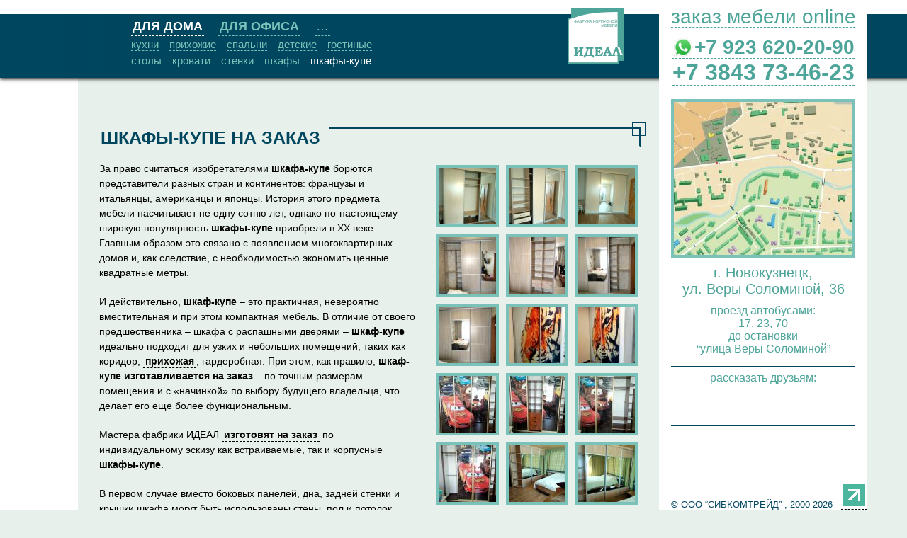

--- FILE ---
content_type: text/html; charset=UTF-8
request_url: https://idealnk.ru/?zakaz=home&mebel=wardrobes
body_size: 6971
content:
<!DOCTYPE html>
<html>
<head>
<title>ШКАФЫ-КУПЕ НА ЗАКАЗ | `ИДЕАЛ` фабрика корпусной мебели | Мебель для дома</title>
<meta http-equiv='Content-Type' content='text/html; charset=utf-8'>
<meta http-equiv='X-UA-Compatible' content='IE=edge'>
<meta name='viewport' content='width=device-width, initial-scale=1'>
<link rel='canonical' href='http://idealnk.ru/?zakaz=home&mebel=wardrobes'>
<link rel='icon' href='favicon.ico' type='image/x-icon'>
<link rel='shortcut icon' href='favicon.ico' type='image/x-icon'>

<link rel="apple-touch-icon-precomposed" sizes="144x144" href="apple-touch-icon-144x144-precomposed.png">
<link rel="apple-touch-icon-precomposed" sizes="114x114" href="apple-touch-icon-114x114-precomposed.png">
<link rel="apple-touch-icon-precomposed" sizes="72x72" href="apple-touch-icon-72x72-precomposed.png">
<link rel="apple-touch-icon-precomposed" href="apple-touch-icon-precomposed.png">
<META NAME='description' CONTENT='Мастера фабрики ИДЕАЛ изготовят на заказ по индивидуальному эскизу как встраиваемые, так и корпусные шкафы-купе.'>
<META NAME='keywords' CONTENT='шкафы-купе на заказ, мебель, шкаф-купе, идеал'>

<script type='text/javascript'>

 function LoadScript( url, path, async){
 var v = '';
 if ((typeof(path) == 'undefined')||(!path)) {path = 'js/'; v = '.js?21.1.3';}
if (typeof(async) == 'undefined') {
  document.write( '<scr' + 'ipt type="text/javascript" src="' + path + url + v + '"><\/scr' + 'ipt>' );
}else{
 var ls = document.createElement('scr' + 'ipt'); ls.type = 'text/javascript';
 ls.async = true;
 if (typeof(async) != 'boolean') {ls.async = false;}else{ls.async = true;}
 ls.src = path + url + v;
 var sl = document.getElementsByTagName('script')[0]; sl.parentNode.insertBefore(ls, sl);
}};
</script>
<script type='text/javascript'>

 var I_Colors = {};
 I_Colors.back = '#e7f0ea';
 I_Colors.tr = 'transparent';
 I_Colors.header = {}
 I_Colors.header.back = '#ffffff';
 I_Colors.menu = {}
 I_Colors.menu.back = 'transparent';
 I_Colors.menu.top = '#ffffff';
 I_Colors.menu.mid = '#00465f';
 I_Colors.menu.text = '#4da499';
 I_Colors.menu.link = '#7ac2b9';
 I_Colors.menu.hover = '#e7f0ea';
 I_Colors.menu.selected = '#ffffff';
 I_Colors.menu.shadow = '#000000';
 I_Colors.wall = {}
 I_Colors.wall.back = '#ffffff';
 I_Colors.wall.text = '#4da499';
 I_Colors.wall.mapback = '#e7f0ea';
 I_Colors.wall.mapborder = '#7ac2b9';
 I_Colors.wall.mappoint = '#7ac2b9';
 I_Colors.wall.line = '#00465f';
 I_Colors.wall.error = '#00465f';
 I_Colors.wall.inputtext = '#00465f';
 I_Colors.wall.inputborder = '#00465f';
 I_Colors.wall.shadow = '#000000';
 I_Colors.fotomenu = {}
 I_Colors.fotomenu.back = '#ffffff';
 I_Colors.fotomenu.fotoback = '#e7f0ea';
 I_Colors.fotomenu.fotoborder = '#7ac2b9';
 I_Colors.main = {}
 I_Colors.main.back = '#e7f0ea';
 I_Colors.main.text = '#00465f';
 I_Colors.main.header = '#00465f';
 I_Colors.main.link = '#000000';
 I_Colors.main.hover = '#00465f';
 I_Colors.main.lines = '#00465f';
 I_Colors.main.tborder = '#00465f';
 I_Colors.main.footbar = '#7ac2b9';
 I_Colors.main.fblink = '#ffffff';
 I_Colors.main.fbhover = '#00465f';
 I_Colors.main.fotoback = '#e7f0ea';
 I_Colors.main.fotoborder = '#7ac2b9';
 I_Colors.main.fotohash = '#d7524f';
 I_Colors.main.fotoshadow = '#00465f';
 I_Colors.text = '#00465f';
 I_Colors.copyright = '#00465f';LoadScript( 'default' );
LoadScript( 'album' );

function onloadfunc(){
 var ps = getPageSize();
 bodywidth = ps.wx;
 bodyheight = ps.wy;
};
window.onresize=onloadfunc;
var menu = {};
</script>

<style>
@media (max-width: 1250px){
  .MWN {width:560px;}
  .ORDERWALL {left:730px;}
  .WALL {left:730px;}
  .H1, .H5 {width:560px;}
  A.LOGO {left:90px;}
  .BIGPHOTOSHA, .BIGPHOTOSHE {clip:rect(110px auto auto 730px);}
  .BIGPHOTOSHU, .BIGPHOTOSHO {width:730px;}
}
@media (min-width: 1250px){
  .MWN {width:760px;}
  .ORDERWALL {left:930px;}
  .WALL {left:930px;}
  .H1, .H5 {width:760px;}
  A.LOGO {left:800px;}
  .BIGPHOTOSHA, .BIGPHOTOSHE {clip:rect(110px auto auto 930px);}
  .BIGPHOTOSHU, .BIGPHOTOSHO {width:930px;}
}
</style></head><body>

<!--LiveInternet counter--><script type="text/javascript"><!--
new Image().src = "//counter.yadro.ru/hit?r"+
escape(document.referrer)+((typeof(screen)=="undefined")?"":
";s"+screen.width+"*"+screen.height+"*"+(screen.colorDepth?
screen.colorDepth:screen.pixelDepth))+";u"+escape(document.URL)+
";"+Math.random();//--></script><!--/LiveInternet-->
<!-- Rating@Mail.ru counter -->
<script type="text/javascript">//<![CDATA[
var _tmr = _tmr || [];
_tmr.push({id: "2059611", type: "pageView", start: (new Date()).getTime()});
(function (d, w) {
   var ts = d.createElement("script"); ts.type = "text/javascript"; ts.async = true;
   ts.src = (d.location.protocol == "https:" ? "https:" : "http:") + "//top-fwz1.mail.ru/js/code.js";
   var f = function () {var s = d.getElementsByTagName("script")[0]; s.parentNode.insertBefore(ts, s);};
   if (w.opera == "[object Opera]") { d.addEventListener("DOMContentLoaded", f, false); } else { f(); }
})(document, window);
//]]></script><noscript><div style="position:absolute;left:-10000px;">
<img src="//top-fwz1.mail.ru/counter?id=2059611;js=na" style="border:0;" height="1" width="1" alt="Рейтинг@Mail.ru" />
</div></noscript>
<!-- //Rating@Mail.ru counter -->
<!-- Yandex.Metrika counter -->
<script type="text/javascript" >
    (function (d, w, c) {
        (w[c] = w[c] || []).push(function() {
            try {
                w.yaCounter6984820 = new Ya.Metrika2({
                    id:6984820,
                    clickmap:true,
                    trackLinks:true,
                    accurateTrackBounce:true,
                    webvisor:true,
                    trackHash:true
                });
            } catch(e) { }
        });
        var n = d.getElementsByTagName("script")[0],
            s = d.createElement("script"),
            f = function () { n.parentNode.insertBefore(s, n); };
        s.type = "text/javascript";
        s.async = true;
        s.src = "https://mc.yandex.ru/metrika/tag.js";
        if (w.opera == "[object Opera]") {
            d.addEventListener("DOMContentLoaded", f, false);
        } else { f(); }
    })(document, window, "yandex_metrika_callbacks2");
</script>
<noscript><div><img src="https://mc.yandex.ru/watch/6984820" style="position:absolute; left:-9999px;" alt="" /></div></noscript>
<!-- /Yandex.Metrika counter -->  

<div id='MENU' class='MENU NOPRINT'>
<div class='MENUFKM'>
</div>
<div class='MENUMAIN'><table><tr>
<td><div class='TOPMENU'><a id='MN_1' href='javascript:void(0);' class='SELECTED'>ДЛЯ ДОМА</a>
<div id='SM_1_1' class='SUBMENU'><table><tr>
<td><a href='?zakaz=home&mebel=kitchen'>кухни</a></td>
<td><a href='?zakaz=home&mebel=hall'>прихожие</a></td>
<td><a href='?zakaz=home&mebel=bedroom'>спальни</a></td>
<td><a href='?zakaz=home&mebel=nursery'>детские</a></td>
<td><a href='?zakaz=home&mebel=livingroom'>гостиные</a></td>
</tr></table></div>
<div id='SM_1_2' class='SUBMENU'><table><tr>
<td><a href='?zakaz=home&mebel=tables'>столы</a></td>
<td><a href='?zakaz=home&mebel=beds'>кровати</a></td>
<td><a href='?zakaz=home&mebel=wallunits'>стенки</a></td>
<td><a href='?zakaz=home&mebel=baseunits'>шкафы</a></td>
<td><a href='?zakaz=home&mebel=wardrobes' class='SELECTED'>шкафы-купе</a></td>
</tr></table></div>
</div></td>
<td><div class='TOPMENU'><a id='MN_2' href='javascript:void(0);'>ДЛЯ ОФИСА</a>
<div id='SM_2_1' class='SUBMENU'><table><tr>
<td><a href='?zakaz=office&mebel=reception'>приемные</a></td>
<td><a href='?zakaz=office&mebel=conference'>переговорные</a></td>
<td><a href='?zakaz=office&mebel=office'>кабинеты</a></td>
<td><a href='?zakaz=office&mebel=kitchen'>кухни</a></td>
</tr></table></div>
<div id='SM_2_2' class='SUBMENU'><table><tr>
<td><a href='?zakaz=office&mebel=tables'>столы</a></td>
<td><a href='?zakaz=office&mebel=counters'>стойки</a></td>
<td><a href='?zakaz=office&mebel=baseunits'>шкафы</a></td>
<td><a href='?zakaz=office&mebel=wardrobes'>шкафы-купе</a></td>
<td><a href='?zakaz=office&mebel=shelves'>стеллажи</a></td>
</tr></table></div>
</div></td>
<td><div class='TOPMENU'><a id='MN_31' href='javascript:void(0);' class='NB'>…</a>
<div id='SM_31_1' class='SUBMENU'><table><tr>
<td><a href='?zakaz=online'>оформить заявку</a></td>
</tr></table></div>
<div id='SM_31_2' class='SUBMENU'><table><tr>
<td><a href='?zakaz=otzyv'>отзывы</a></td>
<td><a href='?zakaz=shema-proezda'>контакты</a></td>
</tr></table></div>
</div></td>
</tr></table></div>
</div>
<a href='/' class='LOGO'></a>

<div id='MWN' class='MWN'>
<div class='H1'>
<h1>ШКАФЫ-КУПЕ НА ЗАКАЗ</h1>
<div class='SQ'></div>
</div><table><tr><td>
<p>За право считаться изобретателями <b>шкафа-купе</b> борются представители разных стран и континентов: 
  французы и итальянцы, американцы и японцы. История этого предмета мебели насчитывает не одну 
  сотню лет, однако по-настоящему широкую популярность <b>шкафы-купе</b> приобрели в XX веке. Главным 
  образом это связано с появлением многоквартирных домов и, как следствие, с необходимостью экономить 
  ценные квадратные метры. </p>
<p>И действительно, <b>шкаф-купе</b> – это практичная, невероятно вместительная и при этом 
  компактная мебель. В отличие от своего предшественника – шкафа с распашными дверями – <b>шкаф-купе</b> 
  идеально подходит для узких и небольших помещений, таких как коридор, <a href="?zakaz=home&mebel=hall">прихожая</a>, 
  гардеробная. При этом, как правило, <b>шкаф-купе изготавливается на заказ</b> – по точным размерам 
  помещения и с «начинкой» по выбору будущего владельца, что делает его еще более функциональным. </p>
<p>Мастера фабрики ИДЕАЛ <a href="/"><b>изготовят на заказ</b></a> по индивидуальному эскизу как встраиваемые, 
  так и корпусные <b>шкафы-купе</b>. </p>
<p>В первом случае вместо боковых панелей, дна, задней стенки и крышки шкафа могут быть использованы 
  стены, пол и потолок самого помещения. Такая модель позволит существенно снизить цену 
  изделия за счет экономии материалов. Идеальный вариант, если вы решили сделать шкаф в нише или в углу. </p>
<p>Во втором случае <b>шкаф-купе</b> имеет собственные боковые и заднюю стенки, пол и крышку. 
  Чуть меньше экономии, зато такой шкаф можно без проблем переставить в другую комнату или перевезти 
  в новую квартиру.</p>
<p>В производстве <b>шкафов-купе</b> мастера фабрики ИДЕАЛ используют самые различные материалы. 
  Дверцы по вашему желанию могут быть изготовлены из мебельного ламината под дерево или из пластика 
  различных цветов. А зеркальные двери зрительно увеличат пространство помещения. 
  Высококачественная фурнитура, бесшумные механизмы открывания дверей и защитные щетки от 
  пыли сделают использования шкафа-купе не только удобным, но и приятным.</p>
<p><b>Шкаф-купе, изготовленный на заказ</b>, по вашему желанию может быть оснащен дополнительными 
  элементами – к примеру, полочками на внешней боковой стенке или встроенными светильниками. </p>
<p><b>Шкаф-купе для дома на заказ</b> – идеальное решение для людей со вкусом!</p>
</td><td>

<div class='ALBUM'>
  <div class='PHOTOT'><table>
	<tr>
	  <td>
		<a id='PH0' class='PHOTO' href='?zakaz=home&mebel=wardrobes#!1460'></a>
	  </td>
	  <td>
		<a id='PH1' class='PHOTO' href='?zakaz=home&mebel=wardrobes#!1459'></a>
	  </td>
	  <td>
		<a id='PH2' class='PHOTO' href='?zakaz=home&mebel=wardrobes#!1458'></a>
	  </td>
	</tr>
	<tr>
	  <td>
		<a id='PH3' class='PHOTO' href='?zakaz=home&mebel=wardrobes#!1435'></a>
	  </td>
	  <td>
		<a id='PH4' class='PHOTO' href='?zakaz=home&mebel=wardrobes#!1434'></a>
	  </td>
	  <td>
		<a id='PH5' class='PHOTO' href='?zakaz=home&mebel=wardrobes#!1433'></a>
	  </td>
	</tr>
	<tr>
	  <td>
		<a id='PH6' class='PHOTO' href='?zakaz=home&mebel=wardrobes#!1432'></a>
	  </td>
	  <td>
		<a id='PH7' class='PHOTO' href='?zakaz=home&mebel=wardrobes#!1403'></a>
	  </td>
	  <td>
		<a id='PH8' class='PHOTO' href='?zakaz=home&mebel=wardrobes#!1402'></a>
	  </td>
	</tr>
	<tr>
	  <td>
		<a id='PH9' class='PHOTO' href='?zakaz=home&mebel=wardrobes#!1401'></a>
	  </td>
	  <td>
		<a id='PH10' class='PHOTO' href='?zakaz=home&mebel=wardrobes#!1400'></a>
	  </td>
	  <td>
		<a id='PH11' class='PHOTO' href='?zakaz=home&mebel=wardrobes#!1399'></a>
	  </td>
	</tr>
	<tr>
	  <td>
		<a id='PH12' class='PHOTO' href='?zakaz=home&mebel=wardrobes#!1398'></a>
	  </td>
	  <td>
		<a id='PH13' class='PHOTO' href='?zakaz=home&mebel=wardrobes#!1394'></a>
	  </td>
	  <td>
		<a id='PH14' class='PHOTO' href='?zakaz=home&mebel=wardrobes#!1393'></a>
	  </td>
	</tr>
  </table></div>
  <div class='LISTER'>
  <a id='PREVPAGE' href='?zakaz=home&mebel=wardrobes#!page0' class='PAGER' style='left:0px;border-right:10px solid #ffffff;'></a>
  <a id='NEXTPAGE' href='?zakaz=home&mebel=wardrobes#!page2' class='PAGER' style='right:0px;border-left:10px solid #ffffff;'></a>
  </div>
</div>
<script type='text/javascript'>
 var album = new classAlbum(2049,{
  0:{id:1460,p:'/2019/IMG_20200309_154930.jpg',e:'http%3A%2F%2Fidealnk.ru%2Fthumb.php%3F%2F2019%2FIMG_20200309_154930.jpg%2680%2680%26true',w:450,h:600,nx:1459,pv:4},
  1:{id:1459,p:'/2019/IMG_20200309_154907.jpg',e:'http%3A%2F%2Fidealnk.ru%2Fthumb.php%3F%2F2019%2FIMG_20200309_154907.jpg%2680%2680%26true',w:450,h:600,nx:1458,pv:1460},
  2:{id:1458,p:'/2019/IMG_20200309_154750.jpg',e:'http%3A%2F%2Fidealnk.ru%2Fthumb.php%3F%2F2019%2FIMG_20200309_154750.jpg%2680%2680%26true',w:450,h:600,nx:1435,pv:1459},
  3:{id:1435,p:'/2019/IMG_20190721_114947.jpg',e:'http%3A%2F%2Fidealnk.ru%2Fthumb.php%3F%2F2019%2FIMG_20190721_114947.jpg%2680%2680%26true',w:600,h:450,nx:1434,pv:1458},
  4:{id:1434,p:'/2019/IMG_20190721_114923.jpg',e:'http%3A%2F%2Fidealnk.ru%2Fthumb.php%3F%2F2019%2FIMG_20190721_114923.jpg%2680%2680%26true',w:450,h:600,nx:1433,pv:1435},
  5:{id:1433,p:'/2019/IMG_20190721_114902.jpg',e:'http%3A%2F%2Fidealnk.ru%2Fthumb.php%3F%2F2019%2FIMG_20190721_114902.jpg%2680%2680%26true',w:450,h:600,nx:1432,pv:1434},
  6:{id:1432,p:'/2019/IMG_20190721_114844.jpg',e:'http%3A%2F%2Fidealnk.ru%2Fthumb.php%3F%2F2019%2FIMG_20190721_114844.jpg%2680%2680%26true',w:600,h:450,nx:1403,pv:1433},
  7:{id:1403,p:'/2019/IMG-20200526-WA0016.jpg',e:'http%3A%2F%2Fidealnk.ru%2Fthumb.php%3F%2F2019%2FIMG-20200526-WA0016.jpg%2680%2680%26true',w:450,h:600,nx:1402,pv:1432},
  8:{id:1402,p:'/2019/IMG-20200526-WA0015.jpg',e:'http%3A%2F%2Fidealnk.ru%2Fthumb.php%3F%2F2019%2FIMG-20200526-WA0015.jpg%2680%2680%26true',w:450,h:600,nx:1401,pv:1403},
  9:{id:1401,p:'/2019/IMG-20200429-WA0016.jpg',e:'http%3A%2F%2Fidealnk.ru%2Fthumb.php%3F%2F2019%2FIMG-20200429-WA0016.jpg%2680%2680%26true',w:450,h:600,nx:1400,pv:1402},
  10:{id:1400,p:'/2019/IMG-20200429-WA0015.jpg',e:'http%3A%2F%2Fidealnk.ru%2Fthumb.php%3F%2F2019%2FIMG-20200429-WA0015.jpg%2680%2680%26true',w:450,h:600,nx:1399,pv:1401},
  11:{id:1399,p:'/2019/IMG-20200429-WA0014.jpg',e:'http%3A%2F%2Fidealnk.ru%2Fthumb.php%3F%2F2019%2FIMG-20200429-WA0014.jpg%2680%2680%26true',w:450,h:600,nx:1398,pv:1400},
  12:{id:1398,p:'/2019/IMG-20200429-WA0013.jpg',e:'http%3A%2F%2Fidealnk.ru%2Fthumb.php%3F%2F2019%2FIMG-20200429-WA0013.jpg%2680%2680%26true',w:450,h:600,nx:1394,pv:1399},
  13:{id:1394,p:'/2019/IMG-20200327-WA0003.jpg',e:'http%3A%2F%2Fidealnk.ru%2Fthumb.php%3F%2F2019%2FIMG-20200327-WA0003.jpg%2680%2680%26true',w:450,h:600,nx:1393,pv:1398},
  14:{id:1393,p:'/2019/IMG-20200327-WA0002.jpg',e:'http%3A%2F%2Fidealnk.ru%2Fthumb.php%3F%2F2019%2FIMG-20200327-WA0002.jpg%2680%2680%26true',w:450,h:600,nx:1390,pv:1394}
 },1,{'ok':{ex:true,im:'&imageUrl='},'mm':{ex:true,im:'&imageurl='},'vk':{ex:true,im:'&image='}},false);
 </script>  
</td></tr></table>
<div class='H5'>
<h5>ШКАФЫ-КУПЕ НА ЗАКАЗ</h5>
<div class='SQ'></div>
</div>
</div>

<div id='FOTOMENU' class='FOTOMENU NOPRINT'>
<div class='RTOP100 NOPRINT'>

<!-- begin of Top100 code -->
<script id="top100Counter" type="text/javascript" src="http://counter.rambler.ru/top100.jcn?2538615"></script>
<noscript>
<a href="http://top100.rambler.ru/navi/2538615/">
<img src="http://counter.rambler.ru/top100.cnt?2538615" alt="Rambler's Top100" border="0" />
</a>
</noscript>
<!-- end of Top100 code -->
</div>

</div>
<script type='text/javascript'>
 var menu = new menuClass({'MN_1':{folder:'home',id:1,levels:{'SM_1_1':1,'SM_1_2':2}},'MN_2':{folder:'office',id:2,levels:{'SM_2_1':1,'SM_2_2':2}},'MN_31':{folder:'',id:31,levels:{'SM_31_1':1,'SM_31_2':2}}});
 menu.Show(1)
</script>

<div id='CORNER' class='CORNER NOPRINT' style='background-image:url(img/.cor/0056.png);'><div class='CORGRAD'></div></div>

<div id='ORDERWALL' class='ORDERWALL NOPRINT'>
<a class='ORDER' href='?zakaz=online'>заказ мебели online</a>
<div class='PHONE'><a class='WA' href='https://wa.me/79236202090' target='_blank'>+7 923 620-20-90</a><br><a href='tel:+73843734623'>+7 3843 73-46-23</a></div>
</div>

<div id='WALL' class='WALL NOPRINT'>
<div class='UNORDER'></div>
<a class='LOCMAP' href='?zakaz=shema-proezda'></a>
<div class='LOCATION'>г. Новокузнецк,<br>ул. Веры Соломиной, 36</div>
<div class='PASS'>проезд автобусами:<br>17, 23, 70<br>до остановки<br>“улица Веры Соломиной”</div>
<div id='SOCIAL' class='SOCIAL'>рассказать друзьям:
<table style='width:100%;'><tr>
<td></td><td style='padding:0px;width:36px;'>
<a id='soc_ok' href='https://connect.ok.ru/offer?url=http%3A%2F%2Fidealnk.ru%2F%3Fzakaz%3Dhome%26mebel%3Dwardrobes&title=%D0%A8%D0%9A%D0%90%D0%A4%D0%AB-%D0%9A%D0%A3%D0%9F%D0%95+%D0%9D%D0%90+%D0%97%D0%90%D0%9A%D0%90%D0%97+%7C+%60%D0%98%D0%94%D0%95%D0%90%D0%9B%60+%D1%84%D0%B0%D0%B1%D1%80%D0%B8%D0%BA%D0%B0+%D0%BA%D0%BE%D1%80%D0%BF%D1%83%D1%81%D0%BD%D0%BE%D0%B9+%D0%BC%D0%B5%D0%B1%D0%B5%D0%BB%D0%B8+%7C+%D0%9C%D0%B5%D0%B1%D0%B5%D0%BB%D1%8C+%D0%B4%D0%BB%D1%8F+%D0%B4%D0%BE%D0%BC%D0%B0' target='_blank' rel='nofollow' style='display:block;position:relative;width:36px;height:38px;background:url(img/.soc/bt.png) no-repeat -0px 0px transparent;'>
</a></td>
<td></td><td style='padding:0px;width:36px;'>
<a id='soc_mm' href='http://connect.mail.ru/share?title=%D0%A8%D0%9A%D0%90%D0%A4%D0%AB-%D0%9A%D0%A3%D0%9F%D0%95+%D0%9D%D0%90+%D0%97%D0%90%D0%9A%D0%90%D0%97+%7C+%60%D0%98%D0%94%D0%95%D0%90%D0%9B%60+%D1%84%D0%B0%D0%B1%D1%80%D0%B8%D0%BA%D0%B0+%D0%BA%D0%BE%D1%80%D0%BF%D1%83%D1%81%D0%BD%D0%BE%D0%B9+%D0%BC%D0%B5%D0%B1%D0%B5%D0%BB%D0%B8+%7C+%D0%9C%D0%B5%D0%B1%D0%B5%D0%BB%D1%8C+%D0%B4%D0%BB%D1%8F+%D0%B4%D0%BE%D0%BC%D0%B0&url=http%3A%2F%2Fidealnk.ru%2F%3Fzakaz%3Dhome%26mebel%3Dwardrobes' target='_blank' rel='nofollow' style='display:block;position:relative;width:36px;height:38px;background:url(img/.soc/bt.png) no-repeat -40px 0px transparent;'>
</a></td>
<td></td><td style='padding:0px;width:36px;'>
<a id='soc_vk' href='http://vk.com/share.php?title=%D0%A8%D0%9A%D0%90%D0%A4%D0%AB-%D0%9A%D0%A3%D0%9F%D0%95+%D0%9D%D0%90+%D0%97%D0%90%D0%9A%D0%90%D0%97+%7C+%60%D0%98%D0%94%D0%95%D0%90%D0%9B%60+%D1%84%D0%B0%D0%B1%D1%80%D0%B8%D0%BA%D0%B0+%D0%BA%D0%BE%D1%80%D0%BF%D1%83%D1%81%D0%BD%D0%BE%D0%B9+%D0%BC%D0%B5%D0%B1%D0%B5%D0%BB%D0%B8+%7C+%D0%9C%D0%B5%D0%B1%D0%B5%D0%BB%D1%8C+%D0%B4%D0%BB%D1%8F+%D0%B4%D0%BE%D0%BC%D0%B0&url=http%3A%2F%2Fidealnk.ru%2F%3Fzakaz%3Dhome%26mebel%3Dwardrobes' target='_blank' rel='nofollow' style='display:block;position:relative;width:36px;height:38px;background:url(img/.soc/bt.png) no-repeat -80px 0px transparent;'>
</a></td>
<td></td></tr></table></div>
<div id="ok_group_widget"></div>

<div class='COPYRIGHT'>© ООО “СИБКОМТРЕЙД” , 2000-2026
<div class='COPYSHA NOPRINT'></div>
<div class='LIVEINTERNET NOPRINT'>
<!--LiveInternet logo--><a href="http://www.liveinternet.ru/click"
target="_blank"><img src="//counter.yadro.ru/logo?45.13"
title="LiveInternet"
alt="" border="0" width="31" height="31"/></a><!--/LiveInternet--></div>
<div style='display:block;position:absolute;right:0px;bottom:-30px;'>
<!--Создание, продвижение, поддержка сайтов--><a href="http://testnk.ru/?site=sites&sites=idealnk" title="Создание сайтов" target="_blank" style="color:#d9dada;font:normal 9px Arial, sans-serif;">создание сайтов</a></div>
<!--Openstat-->
<span id="openstat2323029"></span>
<script type="text/javascript">
var openstat = { counter: 2323029, next: openstat };
(function(d, t, p) {
var j = d.createElement(t); j.async = true; j.type = "text/javascript";
j.src = ("https:" == p ? "https:" : "http:") + "//openstat.net/cnt.js";
var s = d.getElementsByTagName(t)[0]; s.parentNode.insertBefore(j, s);
})(document, "script", document.location.protocol);
</script>
<!--/Openstat-->
</div>
</div>
<script type='text/javascript'>
 onloadfunc();
</script>
</body>
</html>  

--- FILE ---
content_type: application/javascript; charset=utf-8
request_url: https://idealnk.ru/js/album.js?21.1.3
body_size: 5007
content:
AppendStyle('.ALBUM','position:relative;width:284px;display:block;overflow:visible;margin:0px 0px 30px 30px;padding:0px;','screen');
AppendStyle('.LISTER','position:absolute;display:block;margin:0px;width:276px;height:20px;padding:0px;left:0px;bottom:-30px;text-transform:uppercase;text-align:center;font:bold 14px Arial;color:'+I_Colors['main']['text']+';background:'+I_Colors['fotomenu']['fotoborder']+';border:4px solid '+I_Colors['fotomenu']['fotoborder']+';','screen');
AppendStyle('.PHOTOT','position:relative;display:block;margin:5px -5px 0px -5px;padding:0px;','screen');
AppendStyle('A.PHOTO','position:relative;display:none;margin:5px;padding:0px;width:80px;height:80px;border:4px solid '+I_Colors['main']['fotoborder']+';background:no-repeat center center '+I_Colors['main']['fotoback']+';','screen');
AppendStyle('A.PHOTOHASH','position:relative;display:block;margin:5px;padding:0px;width:80px;height:80px;border:4px solid '+I_Colors['main']['fotohash']+';background:no-repeat center center '+I_Colors['main']['fotoback']+';','screen');
AppendStyle('A.PAGER','z-index:10;position:absolute;display:block;width:0px;height:0px;overflow:visible;margin:0px;top:0px;border:0px;padding:0px;border-top:10px solid '+I_Colors['tr']+';border-bottom:10px solid '+I_Colors['tr']+';','screen');
AppendStyle('A.PAGER:hover','color:'+I_Colors['main']['fbhover']+';','screen');
AppendStyle('A.CLOSER','z-index:10;position:absolute;display:block;width:28px;height:28px;overflow:visible;margin:0px;top:-4px;border:0px;padding:0px;text-align:left;font:normal 24px Arial;color:'+I_Colors['main']['fblink']+';background:'+I_Colors['fotomenu']['fotoborder']+';','screen');
AppendStyle('A.CLOSER:hover','color:'+I_Colors['main']['fbhover']+';','screen');
//AppendStyle('A.PAGER','z-index:10;position:absolute;display:block;width:28px;height:28px;overflow:visible;margin:0px;top:-4px;border:0px;padding:0px;text-align:left;font:normal 24px Arial;color:'+I_Colors['main']['fblink']+';background:'+I_Colors['fotomenu']['fotoborder']+';','screen');
//AppendStyle('A.PAGER:hover','color:'+I_Colors['main']['fbhover']+';','screen');
if (BrowserInfo.IsIE && !BrowserInfo.IsIE10){
  AppendStyle('A.PAGER','filter:Alpha(Opacity=50);','screen');
  AppendStyle('A.PAGER:hover','filter:Alpha(Opacity=100);','screen');
  AppendStyle('A.CLOSER','filter:Alpha(Opacity=50);','screen');
  AppendStyle('A.CLOSER:hover','filter:Alpha(Opacity=100);','screen');
}else{
  AppendStyle('A.PAGER','opacity:0.50;','screen');
  AppendStyle('A.PAGER:hover','opacity:1.0;','screen');
  AppendStyle('A.CLOSER','opacity:0.50;','screen');
  AppendStyle('A.CLOSER:hover','opacity:1.0;','screen');
}

var classAlbum = function(mask,photos,page,social,frag){
  this.Mask = mask;
  this.Photos = photos;
  this.currentPage = (page || 1)*1;
  
  this.isPager = page || false;
  if (this.isPager){
	this.isPager = {
	  prev: getelementbyid('PREVPAGE'),
	  next: getelementbyid('NEXTPAGE')
	}
	addEventListenerEx(this.isPager.prev,'click',function(x){return function(){x.getByPage(x.isPager.prevhref);}}(this));
	addEventListenerEx(this.isPager.next,'click',function(x){return function(){x.getByPage(x.isPager.nexthref);}}(this));
	this.makePager();
  }
  this.Social = {
	bigins: false,
	list: {}
  }

  for (var i in social){
	this.Social.list[i] = {};
	if (social[i].im) this.Social.list[i].im = social[i].im;
  }

  this.bigPanel = new bigClassDem();
  
  this.Requester = new JHR('05');
  var $this = this;
  this.Requester.onreadystatechange = function() {
	  if (this.readyState == 4) {
		  if (!this.responseJS) return;
		  if (this.responseJS.listphotos){
			$this.currentPage = this.responseJS.page*1;
			$this.Photos = this.responseJS.listphotos;
			$this.makePager();
		  }
		  $this.loadPhotos();
	  }
  }
  this.Requester.open('POST', 'http://' + window.location.host + '/makealbum.php', true);
	
  var isCP = true;
  this.Hash = false;
  this.showOnstart = false;
  
  if (frag){
	this.loadPhotos();
	this.bigPanel.initByHash(this,frag);
	return;
  }
	
  if (window.location.hash && this.Mask){
	isCP = false;
	if (window.location.hash.indexOf("!") == 1){
	  this.Hash = window.location.hash.substr(2).toUpperCase();
	}else{
	  this.Hash = window.location.hash.substr(1).toUpperCase();
	}
	this.showOnstart = true;
	var method = 'getByHash';
	if (this.Hash.indexOf('PAGE') == 0){
	  if (this.Hash.substr(4) == this.currentPage) isCP = true;
	  method = 'getByPage';
	  this.showOnstart = false;
	}else{
	  for (var a in this.Photos) if (this.Photos[a].id == this.Hash) isCP = true;
	}
  }
  if (isCP || !this.Hash){
	this.loadPhotos();
  }else{
	this[method](this.Hash);
  }
  
}
classAlbum.prototype.makePager = function(){
  if (this.isPager){
	this.isPager.prevhref = 'page' + (this.currentPage - 1);
	this.isPager.nexthref = 'page' + (this.currentPage + 1);
	this.isPager.prev.href = '#!' + this.isPager.prevhref;
	this.isPager.next.href = '#!' + this.isPager.nexthref;
  }
}
classAlbum.prototype.loadPhotos = function(){
  for (var a in this.Photos){
	this.Photos[a].ins = getelementbyid('PH'+a);
	this.Photos[a].list = addEventListenerEx(this.Photos[a].ins,'click',function(x,y){return function(){x.bigPanel.show(y,x)}}(this,this.Photos[a].id));
	this.Photos[a].ins.href = '#!'+this.Photos[a].id;
	this.Photos[a].ins.style.display = 'block';
	if (this.Hash == this.Photos[a].id) {
	  if (this.showOnstart) {
		loadIMG(this.Photos[a].ins,'thumb.php?'+this.Photos[a].p+'&80&80&true',function(x){
		  return function(){
			x.showOnstart = false;
			x.bigPanel.show(x.Hash,x);
		  }
		}(this));
		continue;
	  }
	}
	loadIMG(this.Photos[a].ins,'thumb.php?'+this.Photos[a].p+'&80&80&true');
  }
  this.showOnstart = false;
}
classAlbum.prototype.getByHash = function(hash){
  for (var a in this.Photos){
	if (!this.Photos[a].ins){
	  this.Photos[a].ins = getelementbyid('PH'+a);
	}else{
	  removeEventListener(this.Photos[a].ins,'click',this.Photos[a].list);
	}
	this.Photos[a].ins.className = 'PHOTO';
	this.Photos[a].ins.style.display = 'none';
  }
  this.Requester.presend();
  this.Requester.send({mask: this.Mask, byhash: hash});
}
classAlbum.prototype.getByPage = function(hash){
  for (var a in this.Photos){
	if (!this.Photos[a].ins){
	  this.Photos[a].ins = getelementbyid('PH'+a);
	}else{
	  removeEventListener(this.Photos[a].ins,'click',this.Photos[a].list);
	}
	this.Photos[a].ins.className = 'PHOTO';
	this.Photos[a].ins.style.display = 'none';
  }
  this.Requester.presend();
  this.Requester.send({mask: this.Mask, bypage: hash});
}
AppendStyle('.BIGPHOTOSHA, .BIGPHOTOSHE','z-index:35;position:fixed;display:none;clip:rect(110px auto auto 930px);width:100%;height:100%;top:0px;left:0px;margin:0px;padding:0px;background:'+I_Colors['main']['fotoshadow']+';','screen');
AppendStyle('.BIGPHOTOSHE','clip:rect(auto auto auto auto);width:110px;height:100%;top:0px;left:0px;margin:0px;padding:0px;background:'+I_Colors['main']['fotoshadow']+';','screen');
AppendStyle('.BIGPHOTOSHU','z-index:10;position:fixed;display:none;width:930px;height:100%;top:0px;left:0px;margin:0px;padding:0px;background:'+I_Colors['main']['fotoshadow']+';','screen');
AppendStyle('.BIGPHOTOSHO','z-index:12;position:fixed;display:none;width:930px;height:100%;top:0px;left:0px;margin:0px;padding:0px;background:'+I_Colors['tr']+';','screen');
AppendStyle('.BIGPHOTOTHU','z-index:1;position:absolute;display:none;width:600px;height:450px;overflow:hidden;top:150px;left:320px;margin:0px;padding:0px;background:'+I_Colors['tr']+';','screen');
AppendStyle('.BIGPHOTOIMG','width:600px;height:450px;margin:0px;padding:0px;border:0px;','screen');
AppendStyle('.BIGPHOTOBOR','z-index:3;position:absolute;display:block;width:612px;height:462px;top:140px;left:310px;margin:0px;padding:0px;border:4px solid '+I_Colors['main']['fotoborder']+';background:'+I_Colors['tr']+';','screen');
AppendStyle('.BIGPHOTOINS','z-index:2;position:absolute;display:block;width:612px;height:462px;top:150px;left:310px;margin:0px;padding:0px;background:no-repeat center 0px '+I_Colors['tr']+';','screen');
AppendStyle('.BIGPHOTOBAR','position:absolute;display:block;margin:0px;width:612px;height:20px;padding:0px;left:-4px;bottom:-36px;background:'+I_Colors['main']['fotoborder']+';border:4px solid '+I_Colors['main']['fotoborder']+';','screen');
if (BrowserInfo.IsIE && !BrowserInfo.IsIE10){
  AppendStyle('.BIGPHOTOSHA, .BIGPHOTOSHE, .BIGPHOTOSHU','filter:Alpha(Opacity=50);','screen');
}else{
  AppendStyle('.BIGPHOTOSHA, .BIGPHOTOSHE, .BIGPHOTOSHU','opacity:0.50;','screen');
}
AppendStyle('.ARROWCON','position:absolute;display:block;margin:0px;width:28px;height:28px;left:0px;bottom:-28px;overflow:hidden;padding:0px;background:'+I_Colors['tr']+';','screen');
AppendStyle('.ARROW','position:absolute;left:0px;top:-28px;display:block;margin:0px;width:0px;height:0px;padding:0px;background:'+I_Colors['tr']+';border-right:28px solid '+I_Colors['fotomenu']['fotoborder']+';border-top:28px solid transparent;border-bottom:28px solid transparent;','screen');

AppendStyle('.SOCIALTOP','position:fixed;display:none;z-index:40;top:0px;left:0px;width:260px;margin:0px;padding:6px 0px 13px 0px;text-align:center;font:normal 16px Arial;border-top:2px solid '+I_Colors['wall']['line']+';border-bottom:2px solid '+I_Colors['wall']['line']+';color:'+I_Colors['wall']['back']+';','screen');
AppendStyle('.SOCIALTOP TABLE','width:100%;margin:6px 0px 0px 0px;padding:0px;','screen');
AppendStyle('.SOCIALTOP A','margin:0px;padding:0px;border:0px;','screen');

function mousevent(ev){
  ev = ev || window.event;
  if (ev.pageY == null && ev.clientY != null ) {
    var html = document.documentElement;
    var body = document.body;
    ev.pageX = ev.clientX + (html && html.scrollLeft || body && body.scrollLeft || 0) - (html.clientLeft || 0);
    ev.pageY = ev.clientY + (html && html.scrollTop || body && body.scrollTop || 0) - (html.clientTop || 0);
  }
  if (!ev.which && ev.button) {
	if (ev.button & 1) ev.which = 1
	else if (ev.button & 4) ev.which = 2
	else if (ev.button & 2) ev.which = 3
  }
  return ev;
}

var bigClassDem = function(){
  this.previd = false;
  this.nextid = false;
  this.par = false;
  this.Current = "";
  this.isShow = false;
  addEventListenerEx(window, 'resize', this.Resize, this);
}
bigClassDem.prototype.getelementbyid = function(id,node){
  for (var i = 0; i<node.childNodes.length;i++){
	if (node.childNodes[i].id == id) return node.childNodes[i];
	var idnode = this.getelementbyid(id,node.childNodes[i]);
	if (idnode) return idnode;
  }
  return false;
}
bigClassDem.prototype.initByHash = function(parent,hash){
  if (!parent) return;
  var bigins = getelementbyid('SOCIAL');
  this.ins = getelementbyid('BIGPHOTOINS');
  if (!bigins || !this.ins){
	setTimeout(function(x,y,z){return function(){x.initByHash(y,z)}}(this,parent,hash),300);
	return false;
  }
  this.par = parent;
  this.Socpos = getnodeposition(getelementbyid('SOCIAL'));
  this.par.Social.bigins = bigins.cloneNode(true);
  this.par.Social.bigins.className = 'SOCIALTOP';
  this.par.Social.bigins.style.top = this.Socpos.Y + 'px';
  this.par.Social.bigins.style.left = this.Socpos.X + 'px';
  document.body.appendChild(this.par.Social.bigins);
  for (var i in this.par.Social.list){
	this.par.Social.list[i].ins = this.getelementbyid('soc_'+i,this.par.Social.bigins);
	this.par.Social.list[i].url = this.par.Social.list[i].ins.href;
  }
  
  this.thu = getelementbyid('BIGPHOTOTHU');
  this.img = getelementbyid('BIGPHOTOIMG');
  this.sha = getelementbyid('BIGPHOTOSHA');
  this.she = getelementbyid('BIGPHOTOSHE');
  this.shu = getelementbyid('BIGPHOTOSHU');
  this.sho = getelementbyid('BIGPHOTOSHO');
  this.bor = getelementbyid('BIGPHOTOBOR');
  this.bar = getelementbyid('BIGPHOTOBAR');
  this.prev = getelementbyid('PAGER_prev');
  this.next = getelementbyid('PAGER_next');
  this.clos = getelementbyid('PAGER_clos');
  for (var a in this.par.Photos){
	if (this.par.Photos[a].id == hash){
	  this.Current = a;
	  this.Loaded = {};
	  for (var b in this.par.Photos[a]) this.Loaded[b] = this.par.Photos[a][b];
	  var h = this.par.Photos[a].h*1;
	  var hi = h;
	  var ps = getPageSize();
	  if ((ps.wy - 180) < hi){
		hi = ps.wy - 180;
	  }
	  this.Loaded.fullheight = h;
	  this.Loaded.cropheight = hi;
	  this.Loaded.fulltop = 0;
	  if (this.par.Photos[a].id == this.par.Photos[a].nx){
		this.prev.style.display = 'none';
		this.next.style.display = 'none';
	  }else{
		this.prev.style.display = 'block';
		this.next.style.display = 'block';
		this.previd = this.par.Photos[a].pv;
		this.nextid = this.par.Photos[a].nx;
	  }
	  this.updateSocial(true,ps);
	  break;
	}
  }

  addEventListenerEx(this.prev,'click',function(x,y){
	return function(){
	  if (y.previd) {
		setTimeout(function(x,y){return function(){x.bigPanel.show(y.previd,x)}}(x,y),200); 
	  }
	}
  }(this.par,this));
  addEventListenerEx(this.next,'click',function(x,y){
	return function(){
	  if (y.nextid) {
		setTimeout(function(x,y){return function(){x.bigPanel.show(y.nextid,x)}}(x,y),200); 
	  }
	}
  }(this.par,this));
  addEventListenerEx(this.clos,'click',function(x){
	return function(){
		x.hide();
	}
  }(this));
  addEventListenerEx(this.bor, 'mousewheel', this.wheelImg, this);
  addEventListenerEx(this.bor, 'DOMMouseScroll', this.wheelImg, this);
  addEventListenerEx(this.bor, 'mousemove', this.moveImg, [this,false]);
  addEventListenerEx(this.bor, 'mousedown', this.startImg, [this,false]);
  addEventListenerEx(this.bor, 'mouseout', this.stopImg, [this,true]);
  addEventListenerEx(this.bor, 'mouseover', this.reImg, [this,false]);
  addEventListenerEx(this.bor, 'mouseup', this.stopImg, [this,false]);
  addEventListenerEx(this.bor, 'touchmove', this.moveImgTch, [this,true]);
  addEventListenerEx(this.bor, 'touchstart', this.startImgTch, [this, true]);
  addEventListenerEx(this.bor, 'touchend', this.stopImgTch, [this,false]);
  addEventListenerEx(this.bor, 'touchcancel', this.stopImgTch, [this,true]);
  this.isShow = true;
}
bigClassDem.prototype.init = function(parent,hash){
  if (!parent) return;
  var bigins = getelementbyid('SOCIAL');
  if (!bigins){
	setTimeout(function(x,y,z){return function(){x.init(y,z)}}(this,parent,hash),300);
	return false;
  }
  this.par = parent;
  this.Socpos = getnodeposition(bigins);
  this.par.Social.bigins = bigins.cloneNode(true);
  this.par.Social.bigins.className = 'SOCIALTOP';
  this.par.Social.bigins.style.top = this.Socpos.Y + 'px';
  this.par.Social.bigins.style.left = this.Socpos.X + 'px';
  document.body.appendChild(this.par.Social.bigins);
  for (var i in this.par.Social.list){
	this.par.Social.list[i].ins = this.getelementbyid('soc_'+i,this.par.Social.bigins);
	this.par.Social.list[i].url = this.par.Social.list[i].ins.href;
  }
  this.ins = document.createElement('div');
  this.thu = document.createElement('div');
  this.img = document.createElement('img');
  this.sha = document.createElement('div');
  this.she = document.createElement('div');
  this.shu = document.createElement('div');
  this.sho = document.createElement('div');
  this.bor = document.createElement('div');
  this.bar = document.createElement('div');
  this.prev = document.createElement('a');
  this.next = document.createElement('a');
  this.clos = document.createElement('a');
  this.sha.className = 'BIGPHOTOSHA';
  this.she.className = 'BIGPHOTOSHE';
  this.shu.className = 'BIGPHOTOSHU';
  this.sho.className = 'BIGPHOTOSHO';
  this.thu.className = 'BIGPHOTOTHU';
  this.img.className = 'BIGPHOTOIMG';
  this.ins.className = 'BIGPHOTOINS';
  this.bor.className = 'BIGPHOTOBOR';
  this.bar.className = 'BIGPHOTOBAR';
  this.prev.className = 'PAGER';
  this.prev.style.left = '0px';
  this.prev.style.borderRight = '10px solid '+I_Colors['main']['fblink'];
  this.next.className = 'PAGER';
  this.next.style.right = '0px';
  this.next.style.borderLeft = '10px solid '+I_Colors['main']['fblink'];
  
  this.clos.className = 'CLOSER';
  this.clos.style.top = '0px';
  this.clos.style.right = '0px';
  this.clos.style.textAlign = 'center';
  var abc1 = document.createElement('div');
  abc1.className = 'ARROWCON';
  this.clos.appendChild(abc1);
  var ar1 = document.createElement('div');
  ar1.className = 'ARROW';
  abc1.appendChild(ar1);
  var abc2 = document.createElement('div');
  abc2.className = 'ARROWCON';
  abc2.style.left = '-28px';
  abc2.style.bottom = '0px';
  this.clos.appendChild(abc2);
  var ar2 = document.createElement('div');
  ar2.className = 'ARROW';
  abc2.appendChild(ar2);
  document.body.appendChild(this.sha);
  document.body.appendChild(this.she);
  getelementbyid('MWN').appendChild(this.shu);
  getelementbyid('MWN').appendChild(this.sho);
  this.thu.appendChild(this.img);
  this.sho.appendChild(this.thu);
  this.sho.appendChild(this.ins);
  this.sho.appendChild(this.bor);
  this.bor.appendChild(this.bar);
  this.clos.href = '#!';
  this.clos.appendChild(document.createTextNode('x'));
  addEventListenerEx(this.prev,'click',function(x,y){
	return function(){
	  if (y.previd) {
		setTimeout(function(x,y){return function(){x.bigPanel.show(y.previd,x)}}(x,y),200); 
	  }
	}
  }(this.par,this));
  addEventListenerEx(this.next,'click',function(x,y){
	return function(){
	  if (y.nextid) {
		setTimeout(function(x,y){return function(){x.bigPanel.show(y.nextid,x)}}(x,y),200); 
	  }
	}
  }(this.par,this));
  addEventListenerEx(this.clos,'click',function(x){
	return function(){
		x.hide();
	}
  }(this));
  addEventListenerEx(this.bor, 'mousewheel', this.wheelImg, this);
  addEventListenerEx(this.bor, 'DOMMouseScroll', this.wheelImg, this);
  addEventListenerEx(this.bor, 'mousemove', this.moveImg, [this,false]);
  addEventListenerEx(this.bor, 'mousedown', this.startImg, [this,false]);
  addEventListenerEx(this.bor, 'mouseout', this.stopImg, [this,true]);
  addEventListenerEx(this.bor, 'mouseover', this.reImg, [this,false]);
  addEventListenerEx(this.bor, 'mouseup', this.stopImg, [this,false]);
  addEventListenerEx(this.bor, 'touchmove', this.moveImgTch, [this,true]);
  addEventListenerEx(this.bor, 'touchstart', this.startImgTch, [this, true]);
  addEventListenerEx(this.bor, 'touchend', this.stopImgTch, [this,false]);
  addEventListenerEx(this.bor, 'touchcancel', this.stopImgTch, [this,true]);
  this.bor.appendChild(this.clos);
  this.bar.appendChild(this.prev);
  this.bar.appendChild(this.next);
  this.show(hash,parent);
}
bigClassDem.prototype.moveImgTch = function(ev, t, ist){
  t.Loaded.fullheight = t.ins.offsetWidth/t.par.Photos[t.Current].w*t.par.Photos[t.Current].h;
  if (t.Loaded.fullheight <= t.Loaded.cropheight) return;
  if (!t.imageMoveStart) return true;
  if (ev.targetTouches.length == 1) {
    var touch = event.targetTouches[0];
    var slideDelta = touch.pageY - t.imageMoveStart;
    var newValue = Math.abs(t.Loaded.fulltop) - slideDelta;
    if (newValue <= 0) newValue = 0;
    if (newValue > (t.Loaded.fullheight - t.Loaded.cropheight)) newValue = t.Loaded.fullheight - t.Loaded.cropheight;
    t.Loaded.fulltop = 0 - newValue;
    t.ins.style.backgroundPosition = 'center '+t.Loaded.fulltop+'px';
  }
  return blockEvent(ev);
}
bigClassDem.prototype.startImgTch = function(ev, t, ist){
  t.Loaded.fullheight = t.ins.offsetWidth/t.par.Photos[t.Current].w*t.par.Photos[t.Current].h;
  if (t.Loaded.fullheight <= t.Loaded.cropheight) return;
  if (ev.targetTouches.length == 1) {
    var touch = event.targetTouches[0];
    t.imageMoveStart = touch.pageY;
  }
  return false;
}
bigClassDem.prototype.stopImgTch = function(ev, t, timeout){
  if (timeout) {
	t.imageOutTimer = setTimeout(function(x){return function(){x.imageMoveStart = false;}}(t),1200);
  }else{
	t.imageMoveStart = false;
  }
  return false;
}
bigClassDem.prototype.moveImg = function(ev, t, ist){
  if (t.Loaded.fullheight <= t.Loaded.cropheight) return;
  ev = mousevent(ev);
  if (!t.imageMoveStart) return true;
  if ((!ist) && (ev.which > 1)) return true;
  var slideDelta = ev.pageY - t.imageMoveStart;
  t.imageMoveStart = false;
  var newValue = Math.abs(t.Loaded.fulltop) - parseInt(slideDelta*0.5);
  if (newValue <= 0) newValue = 0;
  if (newValue > (t.Loaded.fullheight - t.Loaded.cropheight)) newValue = t.Loaded.fullheight - t.Loaded.cropheight;
  t.Loaded.fulltop = 0 - newValue;
  t.ins.style.backgroundPosition = 'center '+t.Loaded.fulltop+'px';
  t.imageMoveStart = ev.pageY;
  return blockEvent(ev);
}
bigClassDem.prototype.startImg = function(ev, t, ist){
  if (t.Loaded.fullheight <= t.Loaded.cropheight) return;
  ev = mousevent(ev);
  if ((!ist) && (ev.which > 1)) return true;
  t.imageMoveStart = ev.pageY;
  return blockEvent(ev);
}
bigClassDem.prototype.reImg = function(ev, t, ist){
  ev = mousevent(ev);
  if ((!ist) && (ev.which > 1)) return true;
  if (t.imageOutTimer) clearTimeout(t.imageOutTimer);
  return blockEvent(ev);
}
bigClassDem.prototype.stopImg = function(ev, t, timeout){
  ev = mousevent(ev);
  if (timeout) {
	t.imageOutTimer = setTimeout(function(x){return function(){x.imageMoveStart = false;}}(t),1200);
  }else{
	t.imageMoveStart = false;
  }
  return blockEvent(ev);
}
bigClassDem.prototype.wheelImg = function(ev,t){
  if (t.Loaded.fullheight <= t.Loaded.cropheight) return;
  ev = mousevent(ev);
  var wheelDelta = 0;

  var step = 5;

  if (ev.wheelDelta) wheelDelta = -ev.wheelDelta/120;
  else if (ev.detail) wheelDelta = ev.detail/3;
  if (wheelDelta){
	var newValue = Math.abs(t.Loaded.fulltop) + wheelDelta*12;
	if (newValue <= 0) newValue = 0;
	if (newValue > (t.Loaded.fullheight - t.Loaded.cropheight)) newValue = t.Loaded.fullheight - t.Loaded.cropheight;
	t.Loaded.fulltop = 0 - newValue;
	t.ins.style.backgroundPosition = 'center '+t.Loaded.fulltop+'px';
  }
  return blockEvent(ev);
}
bigClassDem.prototype.show = function(hash,parent){
  if (!hash) return;
  if (!this.par) {
	this.init(parent,hash);
	return;
  }
  this.isShow = true;
  this.sha.style.display = 'block';
  this.she.style.display = 'block';
  this.shu.style.display = 'block';
  this.sho.style.display = 'block';
  this.ins.style.backgroundPosition = 'center center';
  this.ins.style.backgroundImage = 'none';
  for (var a in this.par.Photos){
	if (this.par.Photos[a].id == hash){
	  this.Current = a;
	  this.Loaded = {};
	  for (var b in this.par.Photos[a]) this.Loaded[b] = this.par.Photos[a][b];
	  this.shu.style.height = '100%';
	  var w = this.par.Photos[a].w*1;
	  var h = this.par.Photos[a].h*1;
	  var hi = h;
	  var ps = getPageSize();
	  if ((ps.wy - 200) < hi){
		hi = ps.wy - 200;
	  }
    var xLf = 900;
    if (ps.wx  < 1250) xLf = 700;
	  this.Loaded.fullheight = h;
	  this.Loaded.cropheight = hi;
	  this.Loaded.fulltop = 0;
	  this.thu.style.width = w + 'px';
	  this.thu.style.height = hi + 'px';
	  this.img.style.width = w + 'px';
	  this.img.style.height = h + 'px';
	  this.img.src = 'thumb.php?'+this.par.Photos[a].p+'&80&80&true';
	  this.thu.style.left = (xLf - w) + 'px';
	  this.thu.style.display = 'block';
	  this.bar.style.width = (w + 12) + 'px';
	  this.bor.style.width = (w + 12) + 'px';
	  this.bor.style.height = (hi + 12) + 'px';
	  this.bor.style.left = (xLf - 10 - w) + 'px';
	  this.ins.style.width = w + 'px';
	  this.ins.style.height = hi + 'px';
	  this.ins.style.left = (xLf - w) + 'px';
	  if (this.par.Photos[a].id == this.par.Photos[a].nx){
		this.prev.style.display = 'none';
		this.next.style.display = 'none';
	  }else{
		this.prev.style.display = 'block';
		this.next.style.display = 'block';
		this.previd = this.par.Photos[a].pv;
		this.nextid = this.par.Photos[a].nx;
		this.prev.href = "#!" + this.previd;
		this.next.href = "#!" + this.nextid;
	  }
	  var ps = getPageSize();
	  this.shu.style.height = ps.y + 'px';
	  loadIMG(this.ins,'thumb.php?'+this.par.Photos[a].p+'&'+w+'&'+h+'&false',function(x,y,z){
		return function(){
		  z.style.backgroundPosition = 'center 0px';
		  y.style.display = 'none';
		  x.src = "";
		}
	  }(this.img,this.thu,this.ins));
	  this.updateSocial(true,ps);
	  return;
	}
  }
  this.par.Hash = hash;
  this.par.showOnstart = true;
  this.par.getByHash(hash);
}
bigClassDem.prototype.hide = function(){
  this.isShow = false;
  this.sho.style.display = 'none';
  this.sha.style.display = 'none';
  this.she.style.display = 'none';
  this.shu.style.display = 'none';
  this.updateSocial(false);
}
bigClassDem.prototype.Resize = function(ev, t){
  if (t.isShow){
    var ps = getPageSize();
    var xLf = 900;
    var w = t.par.Photos[t.Current].w*1;
    if (ps.wx  < 1250) xLf = 700;
      t.thu.style.left = (xLf - w) + 'px';
      t.bor.style.left = (xLf - 10 - w) + 'px';
      t.ins.style.left = (xLf - w) + 'px';
    t.updateSocial(true,ps);
  }
}
bigClassDem.prototype.updateSocial = function(show,ps){
  if (show){
  this.Socpos = getnodeposition(getelementbyid('SOCIAL'));
	this.par.Social.bigins.style.top = this.Socpos.Y + 'px';
  this.par.Social.bigins.style.left = this.Socpos.X + 'px';
	this.par.Social.bigins.style.display = 'block';
	if ((this.Socpos.Y +  this.par.Social.bigins.offsetHeight) > ps.wy){
	  this.par.Social.bigins.style.top = (ps.wy - this.par.Social.bigins.offsetHeight) + 'px';
	}
  }else{
	this.par.Social.bigins.style.display = 'none';
  }
  for (var i in this.par.Social.list){
	var hash = "#!";
	if (this.Current) hash = '%23%21'+this.par.Photos[this.Current].id;
	if (show){
	  this.par.Social.list[i].ins.href = this.par.Social.list[i].url + hash + (this.par.Social.list[i].im?this.par.Social.list[i].im+this.par.Photos[this.Current].e:'');
	}else{
	  this.par.Social.list[i].ins.href = this.par.Social.list[i].url;
	}
  }
}
	

--- FILE ---
content_type: application/javascript; charset=utf-8
request_url: https://idealnk.ru/js/default.js?21.1.3
body_size: 10478
content:
var pics={};

String.prototype.Contains = function( textToCheck )
{
	return ( this.indexOf( textToCheck ) > -1 ) ;
}

function showzu(node,noinner){ // !!!!!!!!!!!!!!!!!! Отладка
	zu = '';
	try{
		for (var a in node) {
			if (typeof(noinner) != 'undefined'){
				breaktrue = false;
				for (var z in noinner) if (a == noinner[z]){
					breaktrue = true;
					break;
				}
				if (breaktrue) continue;
			}
			try{
				if (typeof(node[a]) == 'function') {
					zu += a + ': function(){}' + '\n';
					continue;
				}
			}catch(e){
				zu += a + ": Can't accept function(){}" + '\n';
				continue;
			}
			if (a == 'childNodes'){
				zu += a + ': ' + '\n';
				try{
					for (var b in node[a]) {
							zu += '   ' + b + ': ' + node[a][b] + '\n';
					}
				}catch(e){zu += '   ' + a + ': ' + e  + '\n'}
			}else{
				try{
					zu += a + ': ' + node[a] + '\n';
				}catch(e){zu += '   ' + a + ': ' + e  + '\n'}
			}
		}
	}catch(e){alert(e)}
	alert(zu);
}

var nua = navigator.userAgent.toLowerCase() ;

var BrowserInfo = {
	IsIE		: /*@cc_on!@*/false,
	IsIE10		: /*@cc_on!@*/false && ( parseInt( nua.match( /msie (\d+)/ )[1], 10 ) >= 10 ),
	IsIE9		: /*@cc_on!@*/false && ( parseInt( nua.match( /msie (\d+)/ )[1], 10 ) >= 9 ),
	IsIE8		: /*@cc_on!@*/false && ( parseInt( nua.match( /msie (\d+)/ )[1], 10 ) >= 8 ),
	IsIE7		: /*@cc_on!@*/false && ( parseInt( nua.match( /msie (\d+)/ )[1], 10 ) >= 7 ),
	IsIE6		: /*@cc_on!@*/false && ( parseInt( nua.match( /msie (\d+)/ )[1], 10 ) >= 6 ),
	IsSafari	: nua.Contains(' applewebkit/'),
	IsOpera		: !!window.opera,
	IsKonq		: nua.Contains(' khtml/'),
	IsAIR		: nua.Contains(' adobeair/'),
	IsMac		: nua.Contains('macintosh')
} ;

if (BrowserInfo.IsIE && !BrowserInfo.IsIE9){
	CPH = 'hand';
}else{
	CPH = 'pointer';
}
var blockEvent = function(ev){
  if (!ev) ev = window.event;
  if (!ev) return false;
  if(ev.stopPropagation) ev.stopPropagation();
  else ev.cancelBubble = true;
  if(ev.preventDefault) ev.preventDefault();
  else ev.returnValue = false;
  return false;
}

var getelementbyid = function(myid) {
	try{
		objElement = document.getElementById(myid);
		return objElement;
	}catch(e){return false}
}

var getnodeposition = function(node){
	var pos = {X:0,Y:0};
	var curNode = (typeof(node)=='string'?getelementbyid(node):node);
	while (curNode && !(curNode == document.body)){
		pos.X += curNode.offsetLeft; // - curNode.scrollLeft;
		pos.Y += curNode.offsetTop; // - curNode.scrollTop;
		if (curNode.offsetParent) curNode = curNode.offsetParent;
		else{
			curNode = null;
		}
	}
	return pos;
}

var addEventListenerEx = function( sourceObject, eventName, listener, paramsArray )
{
	if (BrowserInfo.IsIE)
	{
		var o = new Object() ;
		o.Source = sourceObject ;
		o.Params = paramsArray || [] ;
		o.Listener = function( ev )
		{
			return listener.apply( o.Source, [ ev ].concat( o.Params ) ) ;
		}
		sourceObject.attachEvent( 'on' + eventName, o.Listener ) ;
		sourceObject = null ;
		paramsArray = null ;
		return o.Listener;
	}else{
		var a = function( e )
			{
				listener.apply( sourceObject, [ e ].concat( paramsArray || [] ) ) ;
			};
		sourceObject.addEventListener(
			eventName,
			a,
			false
		) ;
		return a;
	}
}
var RemoveChildren = function(node){
	while (node.childNodes.length > 0) {
		if (node.lastChild.childNodes.length > 0){
			RemoveChildren(node.lastChild);
		}else{
			node.removeChild(node.lastChild);
		}
	}
}
var restoreEventListener = function( sourceObject, eventName, listener){
	if (BrowserInfo.IsIE){
		sourceObject.attachEvent( 'on' + eventName, listener ) ;
	}else{
		sourceObject.addEventListener(
			eventName,
			listener,
			false
		) ;
	}
}
var removeEventListener = function( sourceObject, eventName, listener ){
  try{
	if (typeof(sourceObject.removeEventListener)=='function'){
		sourceObject.removeEventListener( eventName, listener, false);
	}else if (typeof(sourceObject.detachEvent)=='function'){
		sourceObject.detachEvent( 'on' + eventName, listener);
	}
  }catch(e){}
	return null;
}

if (BrowserInfo.IsIE){
	IEStyleSheet = {
		all : document.createStyleSheet(""),
		screen : document.createStyleSheet(""),
		print : document.createStyleSheet("")
	}
	for (var a in IEStyleSheet) {
		IEStyleSheet[a].media = a;
		IEStyleSheet[a].cssText = '';
	}
}else{
	GSStyleSheet = {
		all : document.createElement("STYLE"),
		screen : document.createElement("STYLE"),
		print : document.createElement("STYLE")
	}
	for (var a in GSStyleSheet) {
		GSStyleSheet[a].media = a;
		document.getElementsByTagName("HEAD")[0].appendChild(GSStyleSheet[a]);
	}
}
var AppendStyle = function( styleName, styleDescription, media){
	if (BrowserInfo.IsIE){
		IEStyleSheet[(media?media:'all')].cssText += styleName + '{'+styleDescription+'}';
	}else{
		GSStyleSheet[(media?media:'all')].appendChild(document.createTextNode(styleName + '{'+styleDescription+'}'));
	}
}

function _OpenWindowLink(e,target,url){
	window.open(url, (target?target:"_blank"));
}

function share_social(url) {
  var ws = Math.floor((screen.width-700)/2);
  var hs = Math.floor((screen.height-400)/2);
  window.open(url,'sharesocial', 'menubar=0, toolbar=0, location=0, directories=0, status=0, scrollbars=0, resizable=0, width=700, height=400, left='+ws+', top='+hs);
}

function loadIMG(obj,name,handler){
	setTimeout(function(x,name,handler){return function(){
		if (pics[name] && pics[name].complete){
			x.style.backgroundImage = 'url(' + name + ')';
			if (typeof(handler) == 'function'){
			  handler();
			}
			return;
		}else if (!pics[name]){
			x.style.backgroundImage = 'url(loader.gif)';
			pics[name] = new Image();
			pics[name].src = name;
		}
		setTimeout(function(x,y,z){return function(){loadIMG(x,y,z)}}(x,name,handler),100);
	}}(obj,name,(handler?handler:false)),10);
}

function  getPageSize(){
	var xScroll, yScroll;

	if (window.innerHeight && window.scrollMaxY) {
		xScroll = document.body.scrollWidth;
		yScroll = window.innerHeight + window.scrollMaxY;
	} else if (document.body.scrollHeight > document.body.offsetHeight){ // all but Explorer Mac
		xScroll = document.body.scrollWidth;
		yScroll = document.body.scrollHeight;
	} else if (document.documentElement && document.documentElement.scrollHeight > document.documentElement.offsetHeight){ // Explorer 6 strict mode
		xScroll = document.documentElement.scrollWidth;
		yScroll = document.documentElement.scrollHeight;
	} else { // Explorer Mac...would also work in Mozilla and Safari
		xScroll = document.body.offsetWidth;
		yScroll = document.body.offsetHeight;
	}

	var windowWidth, windowHeight;
	if (self.innerHeight) { // all except Explorer
		windowWidth = self.innerWidth;
		windowHeight = self.innerHeight;
	} else if (document.documentElement && document.documentElement.clientHeight) { // Explorer 6 Strict Mode
		windowWidth = document.documentElement.clientWidth;
		windowHeight = document.documentElement.clientHeight;
	} else if (document.body) { // other Explorers
		windowWidth = document.body.clientWidth;
		windowHeight = document.body.clientHeight;
	}

	// for small pages with total height less then height of the viewport
	if(yScroll < windowHeight){
		pageHeight = windowHeight;
	} else {
		pageHeight = yScroll;
	}

	// for small pages with total width less then width of the viewport
	if(xScroll < windowWidth){
		pageWidth = windowWidth;
	} else {
		pageWidth = xScroll;
	}
	return {x:pageWidth,y:pageHeight,wx:windowWidth,wy:windowHeight};
}

function JHR(key) {
var t = this;
t.onreadystatechange = null;
t.readyState = 0;
t.responseText = null;
t.responseXML = null;
t.status = 200;
t.statusText = "OK";
t.responseJS = null;
t.Key = (typeof(key)=="string"?key:"");
t.caching = false;
t.loader = null;
t.session_name = "PHPSESSID";
t._ldObj = null;
t._reqHeaders = [];
t._openArgs = null;
t._errors = {
inv_form_el:        'Invalid FORM element detected: name=%, tag=%',
must_be_single_el:  'If used, <form> must be a single HTML element in the list.',
js_invalid:         'JavaScript code generated by backend is invalid!\n%',
url_too_long:       'Cannot use so long query with GET request (URL is larger than % bytes)',
unk_loader:         'Unknown loader: %',
no_loaders:         'No loaders registered at all, please check JHR.LOADERS array',
no_loader_matched:  'Cannot find a loader which may process the request. Notices are:\n%'
}
t.abort = function() {with (this) {
if (_ldObj && _ldObj.abort) _ldObj.abort();
_cleanup();
if (readyState == 0) return;
if (readyState == 1 && !_ldObj) {
readyState = 0;
return;
}
_changeReadyState(4, true);
}}
t.open = function(method, url, asyncFlag, username, password) {with (this) {
if (url.match(/^((\w+)\.)?(GET|POST)\s+(.*)/i)) {
this.loader = RegExp.$2? RegExp.$2 : null;
method = RegExp.$3;
url = RegExp.$4;
}
try {
if (
document.location.search.match(new RegExp('[&?]' + session_name + '=([^&?]*)'))
|| document.cookie.match(new RegExp('(?:;|^)\\s*' + session_name + '=([^;]*)'))
) {
url += (url.indexOf('?') >= 0? '&' : '?') + session_name + "=" + this.escape(RegExp.$1);
}
} catch (e) {}
_openArgs = {
method:     (method || '').toUpperCase(),
url:        url,
asyncFlag:  asyncFlag,
username:   username != null? username : '',
password:   password != null? password : ''
}
return true;
}}
t.presend = function(content) {
with (this) {
_ldObj = null;
_changeReadyState(1, true);
}
return true;
}
t.send = function(content) {
if (!this.readyState) return;
this._changeReadyState(1, true);
this._ldObj = null;
var queryText = [];
var queryElem = [];
if (!this._hash2query(content, null, queryText, queryElem)) return;
var hash = null;
if (this.caching && !queryElem.length) {
hash = this._openArgs.username + ':' + this._openArgs.password + '@' + this._openArgs.url + '|' + queryText + "#" + this._openArgs.method;
var cache = JHR.CACHE[hash];
if (cache) {
this._dataReady(cache[0], cache[1]);
return false;
}
}
var loader = (this.loader || '').toLowerCase();
if (loader && !JHR.LOADERS[loader]) return this._error('unk_loader', loader);
var errors = [];
var lds = JHR.LOADERS;
for (var tryLoader in lds) {
var ldr = lds[tryLoader].loader;
if (!ldr) continue;
if (loader && tryLoader != loader) continue;
var ldObj = new ldr(this);
JHR.extend(ldObj, this._openArgs);
JHR.extend(ldObj, {
queryText:  queryText.join('&'),
queryElem:  queryElem,
id:         (new Date().getTime()) + t.Key + (JHR.COUNT++)%100,
hash:       hash,
span:       null
});
var error = ldObj.load();
if (!error) {
this._ldObj = ldObj;
JHR.PENDING[ldObj.id] = this;
return true;
}
if (!loader) {
errors[errors.length] = '- ' + tryLoader.toUpperCase() + ': ' + this._l(error);
} else {
return this._error(error);
}
}
return tryLoader? this._error('no_loader_matched', errors.join('\n')) : this._error('no_loaders');
}
t.getAllResponseHeaders = function() {with (this) {
return _ldObj && _ldObj.getAllResponseHeaders? _ldObj.getAllResponseHeaders() : [];
}}
t.getResponseHeader = function(label) {with (this) {
return _ldObj && _ldObj.getResponseHeader? _ldObj.getResponseHeader(label) : null;
}}
t.setRequestHeader = function(label, value) {with (this) {
_reqHeaders[_reqHeaders.length] = [label, value];
}}
t._dataReady = function(text, js) {with (this) {
if (caching && _ldObj) JHR.CACHE[_ldObj.hash] = [text, js];
responseText = responseXML = text;
responseJS = js;
if (js !== null) {
status = 200;
statusText = "OK";
} else {
status = 500;
statusText = "Internal Server Error";
}
_changeReadyState(2);
_changeReadyState(3);
_changeReadyState(4);
_cleanup();
}}
t._l = function(args) {
var i = 0, p = 0, msg = this._errors[args[0]];
while ((p = msg.indexOf('%', p)) >= 0) {
var a = args[++i] + "";
msg = msg.substring(0, p) + a + msg.substring(p + 1, msg.length);
p += 1 + a.length;
}
return msg;
}
t._error = function(msg) {
msg = this._l(typeof(msg) == 'string'? arguments : msg)
msg = "JHR: " + msg;
if (!window.Error)  throw msg;
else if ((new Error(1, 'test')).description == "test") throw new Error(1, msg);
else throw new Error(msg);
}
t._hash2query = function(content, prefix, queryText, queryElem) {
if (prefix == null) prefix = "";
if((''+typeof(content)).toLowerCase() == 'object') {
var formAdded = false;
if (content && content.parentNode && content.parentNode.appendChild && content.tagName && content.tagName.toUpperCase() == 'FORM') {
content = {form: content};
}
for (var k in content) {
var v = content[k];
if (v instanceof Function) continue;
var curPrefix = prefix? prefix + '[' + this.escape(k) + ']' : this.escape(k);
var isFormElement = v && v.parentNode && v.parentNode.appendChild && v.tagName;
if (isFormElement) {
var tn = v.tagName.toUpperCase();
if (tn == 'FORM') {
formAdded = true;
} else if (tn == 'INPUT' || tn == 'TEXTAREA' || tn == 'SELECT') {
} else {
return this._error('inv_form_el', (v.name||''), v.tagName);
}
queryElem[queryElem.length] = {name: curPrefix, e: v};
} else if (v instanceof Object) {
this._hash2query(v, curPrefix, queryText, queryElem);
} else {
if (v === null) continue;
if (v === true) v = 1;
if (v === false) v = '';
queryText[queryText.length] = curPrefix + "=" + this.escape('' + v);
}
if (formAdded && queryElem.length > 1) {
return this._error('must_be_single_el');
}
}
}else{
queryText[queryText.length] = content;
}
return true;
}
t._cleanup = function() {
var ldObj = this._ldObj;
if (!ldObj) return;
JHR.PENDING[ldObj.id] = false;
var span = ldObj.span;
if (!span) return;
ldObj.span = null;
var closure = function() {
span.parentNode.removeChild(span);
}
JHR.setTimeout(closure, 50);
}
t._changeReadyState = function(s, reset) {with (this) {
if (reset) {
status = statusText = responseJS = null;
responseText = '';
}
readyState = s;
if (onreadystatechange) onreadystatechange();
}}
t.escape = function(s) {
return escape(s).replace(new RegExp('\\+','g'), '%2B');
}
}
JHR.COUNT = 0;
JHR.MAX_URL_LEN = 2000;
JHR.CACHE = {};
JHR.PENDING = {};
JHR.LOADERS = {};
JHR._dummy = function() {};
JHR.TIMEOUTS = {s: window.setTimeout, c: window.clearTimeout};
JHR.setTimeout = function(func, dt) {
window.JHR_tmp = JHR.TIMEOUTS.s;
if (typeof(func) == "string") {
id = window.JHR_tmp(func, dt);
} else {
var id = null;
var mediator = function() {
func();
delete JHR.TIMEOUTS[id];
}
id = window.JHR_tmp(mediator, dt);
JHR.TIMEOUTS[id] = mediator;
}
window.JHR_tmp = null;
return id;
}
JHR.clearTimeout = function(id) {
window.JHR_tmp = JHR.TIMEOUTS.c;
delete JHR.TIMEOUTS[id];
var r = window.JHR_tmp(id);
window.JHR_tmp = null;
return r;
}
JHR.query = function(url, content, onready, nocache) {
var req = new this();
req.caching = !nocache;
req.onreadystatechange = function() {
if (req.readyState == 4) {
onready(req.responseJS, req.responseText);
}
}
req.open(null, url, true);
req.send(content);
}
JHR.dataReady = function(d) {
var th = this.PENDING[d.id];
delete this.PENDING[d.id];
if (th) {
th._dataReady(d.text, d.js);
} else if (th !== false) {
throw "dataReady(): unknown pending id: " + d.id;
}
}
JHR.extend = function(dest, src) {
for (var k in src) dest[k] = src[k];
}
JHR.LOADERS.xml = {loader: function(req) {
JHR.extend(req._errors, {
xml_no:          'Cannot use XMLHttpRequest or ActiveX loader: not supported',
xml_no_diffdom:  'Cannot use XMLHttpRequest to load data from different domain %',
xml_no_headers:  'Cannot use XMLHttpRequest loader or ActiveX loader, POST method: headers setting is not supported, needed to work with encodings correctly',
xml_no_form_upl: 'Cannot use XMLHttpRequest loader: direct form elements using and uploading are not implemented'
});
this.load = function() {
if (this.queryElem.length) return ['xml_no_form_upl'];
if (this.url.match(new RegExp('^([a-z]+://[^\\/]+)(.*)', 'i'))) {
if (RegExp.$1.toLowerCase() != document.location.protocol + '//' + document.location.hostname.toLowerCase()) {
return ['xml_no_diffdom', RegExp.$1];
}
}
var xr = null;
if (window.XMLHttpRequest) {
try {xr = new XMLHttpRequest()} catch(e) {}
} else if (window.ActiveXObject) {
try {xr = new ActiveXObject("Microsoft.XMLHTTP")} catch(e) {}
if (!xr) try {xr = new ActiveXObject("Msxml2.XMLHTTP")} catch (e) {}
}
if (!xr) return ['xml_no'];
var canSetHeaders = window.ActiveXObject || xr.setRequestHeader;
if (!this.method) this.method = canSetHeaders && this.queryText.length? 'POST' : 'GET';
if (this.method == 'GET') {
if (this.queryText) this.url += (this.url.indexOf('?') >= 0? '&' : '?') + this.queryText;
this.queryText = '';
if (this.url.length > JHR.MAX_URL_LEN) return ['url_too_long', JHR.MAX_URL_LEN];
} else if (this.method == 'POST' && !canSetHeaders) {
return ['xml_no_headers'];
}
this.url += (this.url.indexOf('?') >= 0? '&' : '?') + 'JHR=' + (req.caching? '0' : this.id) + '-xml';
var id = this.id;
xr.onreadystatechange = function() {
if (xr.readyState != 4) return;
xr.onreadystatechange = JHR._dummy;
req.status = null;
try {
req.status = xr.status;
req.responseText = xr.responseText;
} catch (e) {}
if (!req.status) return;
try {
var rtext = req.responseText || '{ js: null, text: null }';
eval('JHR._tmp = function(id) { var d = ' + rtext + '; d.id = id; JHR.dataReady(d); }');
} catch (e) {
return req._error('js_invalid', req.responseText)
}
JHR._tmp(id);
JHR._tmp = null;
};
xr.open(this.method, this.url, true, this.username, this.password);
if (canSetHeaders) {
for (var i = 0; i < req._reqHeaders.length; i++) {
xr.setRequestHeader(req._reqHeaders[i][0], req._reqHeaders[i][1]);
}
xr.setRequestHeader('Content-Type', 'application/octet-stream');
}
xr.send(this.queryText);
this.span = null;
this.xr = xr;
return null;
}
this.getAllResponseHeaders = function() {
return this.xr.getAllResponseHeaders();
}
this.getResponseHeader = function(label) {
return this.xr.getResponseHeader(label);
}
this.abort = function() {
this.xr.abort();
this.xr = null;
}
}}
JHR.LOADERS.script = {loader: function(req) {
JHR.extend(req._errors, {
script_only_get:   'Cannot use SCRIPT loader: it supports only GET method',
script_no_form:    'Cannot use SCRIPT loader: direct form elements using and uploading are not implemented'
})
this.load = function() {
if (this.queryText) this.url += (this.url.indexOf('?') >= 0? '&' : '?') + this.queryText;
this.url += (this.url.indexOf('?') >= 0? '&' : '?') + 'JHR=' + this.id + '-' + 'script';
this.queryText = '';
if (!this.method) this.method = 'GET';
if (this.method !== 'GET') return ['script_only_get'];
if (this.queryElem.length) return ['script_no_form'];
if (this.url.length > JHR.MAX_URL_LEN) return ['url_too_long', JHR.MAX_URL_LEN];
var th = this, d = document, s = null, b = d.body;
if (!window.opera) {
this.span = s = d.createElement('SCRIPT');
var closure = function() {
s.language = 'JavaScript';
if (s.setAttribute) s.setAttribute('src', th.url); else s.src = th.url;
b.insertBefore(s, b.lastChild);
}
} else {
this.span = s = d.createElement('SPAN');
s.style.display = 'none';
b.insertBefore(s, b.lastChild);
s.innerHTML = 'Workaround for IE.<s'+'cript></' + 'script>';
var closure = function() {
s = s.getElementsByTagName('SCRIPT')[0];
s.language = 'JavaScript';
if (s.setAttribute) s.setAttribute('src', th.url); else s.src = th.url;
}
}
JHR.setTimeout(closure, 10);
return null;
}
}}
JHR.LOADERS.form = {loader: function(req) {
JHR.extend(req._errors, {
form_el_not_belong:  'Element "%" does not belong to any form!',
form_el_belong_diff: 'Element "%" belongs to a different form. All elements must belong to the same form!',
form_el_inv_enctype: 'Attribute "enctype" of the form must be "%" (for IE), "%" given.'
})
this.load = function() {
var th = this;
if (!th.method) th.method = 'POST';
th.url += (th.url.indexOf('?') >= 0? '&' : '?') + 'JHR=' + th.id + '-' + 'form';
if (th.method == 'GET') {
if (th.queryText) th.url += (th.url.indexOf('?') >= 0? '&' : '?') + th.queryText;
if (th.url.length > JHR.MAX_URL_LEN) return ['url_too_long', JHR.MAX_URL_LEN];
var p = th.url.split('?', 2);
th.url = p[0];
th.queryText = p[1] || '';
}
var form = null;
var wholeFormSending = false;
if (th.queryElem.length) {
if (th.queryElem[0].e.tagName.toUpperCase() == 'FORM') {
form = th.queryElem[0].e;
wholeFormSending = true;
th.queryElem = [];
} else {
form = th.queryElem[0].e.form;
for (var i = 0; i < th.queryElem.length; i++) {
var e = th.queryElem[i].e;
if (!e.form) {
return ['form_el_not_belong', e.name];
}
if (e.form != form) {
return ['form_el_belong_diff', e.name];
}
}
}
if (th.method == 'POST') {
var need = "multipart/form-data";
var given = (form.attributes.encType && form.attributes.encType.nodeValue) || (form.attributes.enctype && form.attributes.enctype.value) || form.enctype;
if (given != need) {
return ['form_el_inv_enctype', need, given];
}
}
}
var d = form && (form.ownerDocument || form.document) || document;
var ifname = 'jshr_i_' + th.id;
var s = th.span = d.createElement('DIV');
s.style.position = 'absolute';
s.style.display = 'none';
s.style.visibility = 'hidden';
s.innerHTML =
(form? '' : '<form' + (th.method == 'POST'? ' enctype="multipart/form-data" method="post"' : '') + '></form>') + // stupid IE, MUST use innerHTML assignment :-(
'<iframe name="' + ifname + '" id="' + ifname + '" style="width:0px; height:0px; overflow:hidden; border:none"></iframe>'
if (!form) {
form = th.span.firstChild;
}
d.body.insertBefore(s, d.body.lastChild);
var setAttributes = function(e, attr) {
var sv = [];
var form = e;
if (e.mergeAttributes) {
var form = d.createElement('form');
form.mergeAttributes(e, false);
}
for (var i = 0; i < attr.length; i++) {
var k = attr[i][0], v = attr[i][1];
sv[sv.length] = [k, form.getAttribute(k)];
form.setAttribute(k, v);
}
if (e.mergeAttributes) {
e.mergeAttributes(form, false);
}
return sv;
}
var closure = function() {
top.JHRGlobal = JHR;
var savedNames = [];
if (!wholeFormSending) {
for (var i = 0, n = form.elements.length; i < n; i++) {
savedNames[i] = form.elements[i].name;
form.elements[i].name = '';
}
}
var qt = th.queryText.split('&');
for (var i = qt.length - 1; i >= 0; i--) {
var pair = qt[i].split('=', 2);
var e = d.createElement('INPUT');
e.type = 'hidden';
e.name = unescape(pair[0]);
e.value = pair[1] != null? unescape(pair[1]) : '';
form.appendChild(e);
}
for (var i = 0; i < th.queryElem.length; i++) {
th.queryElem[i].e.name = th.queryElem[i].name;
}
var sv = setAttributes(
form,
[
['action',   th.url],
['method',   th.method],
['onsubmit', null],
['target',   ifname]
]
);
form.submit();
setAttributes(form, sv);
for (var i = 0; i < qt.length; i++) {
form.lastChild.parentNode.removeChild(form.lastChild);
}
if (!wholeFormSending) {
for (var i = 0, n = form.elements.length; i < n; i++) {
form.elements[i].name = savedNames[i];
}
}
}
JHR.setTimeout(closure, 100);
return null;
}
}}

var loadClass = function(obj1,obj2,script,param){
  this.Parent = obj1;
  this.Instance = obj2 || false;
  this.loadedClass = false;
  this.Loader = false;
  if (param) this.Parameters = param;
  if (this.Parent && script){
	this.loadedClassName = script+'ClassDem';
	addEventListenerEx((this.Instance?this.Instance:this.Parent),'click',function(x,y){return function(){x.loadJS(y)}}(this, script));
  }
}
loadClass.prototype.loadJS = function(script){
  if (this.loadedClass){
	if (this.Loader) this.Loader.style.display = 'none';
	this.loadedClass.Show();
	return true;
  }else if (typeof(window[this.loadedClassName])=='function'){
	if (this.Parameters){
	  this.loadedClass = new window[this.loadedClassName](this,this.Parameters);
	}else{
	  this.loadedClass = new window[this.loadedClassName](this);
	}
  }else if (script){
	if (this.Instance){
	  AppendStyle('.LOADER'+script,'z-index:100;position:absolute;display:block;margin:0px;left:-20px;width:16px;height:16px;overflow:hidden;top:0px;border:0px;padding:0px;background:url(loader.gif) no-repeat left center '+I_Colors['tr']+';','screen');
	  this.Loader = document.createElement('div');
	  this.Loader.className = 'LOADER'+script;
	  this.Instance.appendChild(this.Loader);
	}else{
	  var x = Math.floor((this.Parent.offsetWidth-16)/2);
	  var y = Math.floor((this.Parent.offsetHeight-16)/2);
	  if (x*y > 0){
		AppendStyle('.LOADER'+script,'left:'+x+'px;top:'+y+'px;z-index:100;position:absolute;display:block;margin:0px;width:16px;height:16px;overflow:hidden;border:0px;padding:0px;background:url(loader.gif) no-repeat left center '+I_Colors['tr']+';','screen');
		this.Loader = document.createElement('div');
		this.Loader.className = 'LOADER'+script;
		this.Parent.appendChild(this.Loader);
	  }
	}
	LoadScript(script,false,true);
  }
  setTimeout(function(x){return function(){x.loadJS()}}(this),100);
}

var menuClass = function(obj){
  this.Menu = {};
  this.Enabled = false;
  for (var a in obj){
	this.Menu[obj[a].id] = {
	  folder: obj[a].folder,
	  ins: getelementbyid(a)
	}
	this.Menu[obj[a].id].over = addEventListenerEx(this.Menu[obj[a].id].ins,'mouseover',function(x,y){return function(){x.Show(y)}}(this, obj[a].id));
	if (obj[a].levels){
	  this.Menu[obj[a].id].lev = {};
	  for (var b in obj[a].levels){
		this.Menu[obj[a].id].lev[obj[a].levels[b]] = {
		  ins: getelementbyid(b)
		}
	  }
	}
  }
}
menuClass.prototype.Show = function(i){
  if (this.Enabled == i) return;
  if (this.Enabled) {
	if (this.Hide(i)) return;
  }
  for (var a in this.Menu[i].lev){
	var s = this.Menu[i].lev[a].ins.style;
	s.bottom = "-" + (a*23) + "px";
	s.display = 'block';
  }
  this.Enabled = i;
}
menuClass.prototype.Hide = function(showafter){
  for (var a in this.Menu[this.Enabled].lev){
	var s = this.Menu[this.Enabled].lev[a].ins.style;
	s.display = 'none';
  }
  this.Enabled = false;
  return false;
}

AppendStyle('.NOPRINT','display:none;','print');
AppendStyle('.NOPRINT','display:block;','screen');
AppendStyle('.MWN','width:auto;margin:0px;padding:0px;','print');
AppendStyle('.MWN','margin:0px;padding:180px 20px 20px 140px;position:relative;display:block;visibility:visible;width:760px;','screen');

if (BrowserInfo.IsIE6 && !BrowserInfo.IsIE7){
  AppendStyle('.FOTOMENU','z-index:10;position:absolute;display:block;width:110px;height:100%;overflow:hidden;margin:0px;padding:0px;top:0px;left:0px;background-color:'+I_Colors['fotomenu']['back']+';','screen');
  AppendStyle('.MENU','z-index:20;position:absolute;display:block;width:100%;height:105px;overflow:hidden;margin:0px;padding:0px;top:0px;left:0px;background:'+I_Colors['menu']['back']+';','screen');
  AppendStyle('.ORDERWALL','z-index:50;position:absolute;display:block;width:260px;height:auto;overflow:visible;margin:0px;padding:10px 17px 0px 17px;top:0px;left:930px;background-color:'+I_Colors['tr']+';','screen');
  AppendStyle('.WALL','z-index:30;position:absolute;display:block;width:260px;height:100%;overflow:visible;margin:0px;padding:0px 17px 0px 17px;top:0px;left:930px;background-color:'+I_Colors['wall']['back']+';','screen');
  AppendStyle('.CORNER','z-index:40;position:absolute;display:block;width:180px;height:180px;overflow:hidden;margin:0px;padding:0px;top:0px;left:0px;background:no-repeat left top '+I_Colors['tr']+';','screen');
}else{
  AppendStyle('.FOTOMENU','z-index:10;position:fixed;display:block;width:110px;height:100%;overflow:hidden;margin:0px;padding:0px;top:0px;left:0px;background-color:'+I_Colors['fotomenu']['back']+';','screen');
  AppendStyle('.MENU','z-index:20;position:fixed;display:block;width:100%;height:110px;overflow:hidden;margin:0px;padding:0px;top:0px;left:0px;background:'+I_Colors['menu']['back']+';box-shadow:2px 0px 5px 2px rgba(0,0,0,0.8);','screen');
  AppendStyle('.ORDERWALL','z-index:50;position:fixed;display:block;width:260px;height:auto;overflow:visible;margin:0px;padding:10px 17px 0px 17px;top:0px;left:930px;background-color:'+I_Colors['tr']+';','screen');
  AppendStyle('.WALL','z-index:30;position:fixed;display:block;width:260px;height:100%;overflow:visible;margin:0px;padding:0px 17px 0px 17px;top:0px;left:930px;background-color:'+I_Colors['wall']['back']+';','screen');
  AppendStyle('.CORNER','z-index:40;position:fixed;display:block;width:180px;height:180px;overflow:hidden;margin:0px;padding:0px;top:0px;left:0px;background:no-repeat left top '+I_Colors['tr']+';','screen');
}
AppendStyle('.RTOP100','z-index:11;display:block;width:110px;height:auto;background:transparent;margin:10px 0px;padding:0px;position:absolute;left:0px;bottom:0px;text-align:center;','screen');
AppendStyle('.RTOP100 A, .RTOP100 A:hover','border:0px;','screen');
AppendStyle('.MENUFKM','position:relative;display:block;width:100%;height:20px;overflow:hidden;margin:0px;padding:0px;background-color:'+I_Colors['menu']['top']+';','screen');
AppendStyle('.MENUFKM TABLE','margin:10px 0px 0px 180px;','screen');
AppendStyle('.MENUFKM TABLE TR TD','padding-right:3px;font:normal 9px Arial;color:'+I_Colors['menu']['text']+';','screen');
AppendStyle('.MENUMAIN','position:relative;display:block;width:100%;height:120px;overflow:hidden;margin:0px;padding:0px 0px 0px 180px;background-color:'+I_Colors['menu']['mid']+';','screen');
AppendStyle('.MENUMAIN .TOPMENU','position:relative;display:block;width:auto;height:auto;overflow:visible;margin:5px 15px 5px 5px;padding:0px;','screen');
AppendStyle('.TOPMENU A','position:relative;display:block;font:bold 18px Arial;white-space:nowrap;width:auto;height:auto;margin:0px;padding:2px;color:'+I_Colors['menu']['link']+';border-bottom:1px dashed '+I_Colors['menu']['link']+';','screen');
AppendStyle('.TOPMENU A.NB','font-weight:normal;','screen');
AppendStyle('.TOPMENU A.SELECTED','color:'+I_Colors['menu']['selected']+';border-bottom:1px dashed '+I_Colors['menu']['selected']+';','screen');
AppendStyle('.TOPMENU A:hover','color:'+I_Colors['menu']['hover']+';border-bottom:1px dashed '+I_Colors['menu']['hover']+';','screen');
AppendStyle('.TOPMENU .SUBMENU','position:absolute;display:none;left:0px;bottom:0px;width:auto;height:20px;overflow:visible;margin:0px;padding:0px;','screen');
AppendStyle('.SUBMENU TABLE TR TD','padding-right:15px;','screen');
AppendStyle('.SUBMENU A','position:relative;display:block;font:normal 15px Arial;white-space:nowrap;width:auto;height:auto;margin:0px;padding:0px;color:'+I_Colors['menu']['link']+';border-bottom:1px dashed '+I_Colors['menu']['link']+';','screen');
AppendStyle('.SUBMENU A.SELECTED','color:'+I_Colors['menu']['selected']+';border-bottom:1px dashed '+I_Colors['menu']['selected']+';','screen');
AppendStyle('.SUBMENU A:hover','color:'+I_Colors['menu']['hover']+';border-bottom:1px dashed '+I_Colors['menu']['hover']+';','screen');
AppendStyle('A.LOGO','border:0px;position:fixed;display:block;z-index:60;width:80px;height:80px;overflow:hidden;margin:0px;padding:0px;top:10px;left:800px;background:url(logo.png) no-repeat center center '+I_Colors['tr']+';','screen');
AppendStyle('.ORDERWALL .CODE','position:relative;display:block;margin:0px;padding:0px;text-align:left;font:normal 19px Arial;color:'+I_Colors['wall']['text']+';','screen');
AppendStyle('.ORDERWALL A.ORDER, .ORDERWALL A:hover.ORDER','position:relative;display:block;margin:0px 0px 10px 0px;border-bottom:1px dashed '+I_Colors['wall']['text']+';padding:0px 0px 0px 0px;text-align:center;font:normal 28px Arial;color:'+I_Colors['wall']['text']+';white-space:nowrap;line-height:1.0;','screen');
AppendStyle('.ORDERWALL .PHONE','position:relative;display:block;margin:0px;padding:0px;text-align:center;font:bold 32px Arial;color:'+I_Colors['wall']['text']+';white-space:nowrap;line-height:1.0;','screen');
AppendStyle('.ORDERWALL .PHONE A, .ORDERWALL .PHONE A:hover','color:'+I_Colors['wall']['text']+';line-height:1.2;padding:0px;border-bottom:1px dashed '+I_Colors['wall']['text']+';','screen');
AppendStyle('.ORDERWALL .PHONE A.WA, .ORDERWALL .PHONE A:hover.WA','color:'+I_Colors['wall']['text']+';font:bold 28px Arial;line-height:1.2;padding:0px 0px 0px 32px;background:url(skin/WhatsApp.png) no-repeat left center '+I_Colors['tr']+';border-bottom:1px dashed '+I_Colors['wall']['text']+';','screen');
AppendStyle('.ORDERWALL .PHONE A.IM, .ORDERWALL .PHONE A:hover.IM','color:'+I_Colors['wall']['text']+';font:bold 28px Arial;line-height:1.2;padding:0px 0px 0px 40px;background:url(skin/Instagram.png) no-repeat left center '+I_Colors['tr']+';border-bottom:1px dashed '+I_Colors['wall']['text']+';','screen');
AppendStyle('.WALL .UNORDER','position:relative;display:block;margin:0px;padding:0px;height:140px;','screen');
AppendStyle('.WALL A.LOCMAP, .WALL A:hover.LOCMAP','position:relative;display:block;margin:0px;padding:0px;width:252px;height:216px;border:4px solid '+I_Colors['wall']['mapborder']+';background:url(thumb.php?.loc/location.jpg&256&220&true) no-repeat center center '+I_Colors['wall']['mapback']+';','screen');
AppendStyle('.WALL .LOCATION','position:relative;display:block;margin:10px;line-height:1.3;padding:0px;text-align:center;font:normal 20px Arial;color:'+I_Colors['wall']['text']+';white-space:nowrap;','screen');
AppendStyle('.WALL .PASS','position:relative;display:block;margin:10px;line-height:1.3;padding:0px;text-align:center;font:normal 16px Arial;color:'+I_Colors['wall']['text']+';','screen');
AppendStyle('.WALL .SOCIAL','position:relative;display:block;margin:15px 0px 5px 0px;padding:6px 0px 13px 0px;text-align:center;font:normal 16px Arial;border-top:2px solid '+I_Colors['wall']['line']+';border-bottom:2px solid '+I_Colors['wall']['line']+';color:'+I_Colors['wall']['text']+';','screen');
AppendStyle('.WALL .SOCIAL TABLE','width:100%;margin:6px 0px 0px 0px;padding:0px;','screen');
AppendStyle('.WALL .SOCIAL A','margin:0px;padding:0px;border:0px;','screen');
AppendStyle('.SOCICON','position:relative;display:block;margin:0px;width:36px;height:38px;padding:0px;text-align:center;background:no-repeat center center '+I_Colors['tr']+';','screen');
AppendStyle('.COPYRIGHT','z-index:1;position:absolute;display:block;width:260px;height:auto;overflow:visible;margin:0px;padding:0px 17px 0px 17px;bottom:0px;left:0px;font:normal 13px Arial;color:'+I_Colors['copyright']+';background-color:'+I_Colors['wall']['back']+';','screen');
AppendStyle('.COPYSHA','z-index:1;position:absolute;display:block;width:294px;height:20px;overflow:hidden;margin:0px;padding:0px;top:-20px;left:0px;background:url(copysha.png) repeat-x left bottom '+I_Colors['tr']+';','screen');
AppendStyle('.LIVEINTERNET','z-index:2;position:absolute;display:block;margin:0px;padding:0px;right:0px;bottom:0px;background:'+I_Colors['tr']+';','screen');
AppendStyle('.LINE','display:block;position:relative;width:100%;height:3px;overflow:hidden;margin:20px 0px;background:'+I_Colors['main']['footbar']+';','screen');

AppendStyle('.CORGRAD','position:absolute;display:block;width:180px;height:90px;overflow:hidden;top:20px;left:0px;background:url(corgrad.png) repeat-y right top '+I_Colors['tr']+';','screen');
AppendStyle('A.WHATSAPP, A:hover.WHATSAPP','display:inline-block;width:32px;height:32px;background:url(skin/WhatsApp.png) no-repeat center center '+I_Colors['tr']+';border-bottom:0px;','screen');
AppendStyle('A.INSTAGRAM, A:hover.INSTAGRAM','display:inline-block;width:32px;height:32px;background:url(skin/Instagram.png) no-repeat center center '+I_Colors['tr']+';border-bottom:0px;','screen');

// Для экрана
// Основные стили
AppendStyle('BODY','height:100%;margin:0px;padding:0px;font:14px Arial;background-color:'+I_Colors['back']+';');
AppendStyle('TABLE','empty-cells:show;border-collapse:collapse;margin:0px;padding:0px;clear:both;border:0px;');
AppendStyle('TD','vertical-align:top;margin:0px;padding:0px;font-size:14px;border:0px;','screen');
AppendStyle('IMG','margin:0px;border:0px;');
AppendStyle('P','font:normal 14px Arial;margin:5px 0px 20px 0px;line-height:1.5;text-align:left;text-indent:0px;');
AppendStyle('A','color:'+I_Colors['main']['link']+';line-height:1.5;font-weight:bold;text-decoration:none;padding:0px 3px 1px 3px;border-bottom:1px dashed '+I_Colors['main']['link']+';','screen');
AppendStyle('A:hover','color:'+I_Colors['main']['hover']+';border-bottom:1px solid '+I_Colors['main']['link']+';','screen');

AppendStyle('.H1, .H5','position:relative;display:block;margin:0px;padding:0px;height:24px;width:760px;border:2px solid '+I_Colors['main']['lines']+';','screen');
AppendStyle('.H1','margin-bottom:15px;border-bottom-color:'+I_Colors['main']['back']+';border-left-color:'+I_Colors['main']['back']+';','screen');
AppendStyle('.H5','margin-top:15px;border-top-color:'+I_Colors['main']['back']+';border-right-color:'+I_Colors['main']['back']+';','screen');
AppendStyle('.H1 .SQ, .H5 .SQ','position:absolute;display:block;margin:0px;padding:0px;height:16px;width:16px;border:2px solid '+I_Colors['main']['lines']+';','screen');
AppendStyle('.H1 .GPLUS','position:absolute;display:block;margin:0px;padding:0px;height:auto;width:auto;border:0px;right:20px;top:10px;','screen');
AppendStyle('.H1 .SQ','right:-10px;top:-10px;','screen');
AppendStyle('.H5 .SQ','left:-10px;bottom:-10px;','screen');
AppendStyle('H1, H5','position:absolute;display:block;margin:0px;height:24px;overflow:hidden;border:2px solid '+I_Colors['main']['back']+';background:'+I_Colors['main']['back']+';text-transform:uppercase;font:bold 25px Arial;color:'+I_Colors['main']['header']+';line-height:1.0;','screen');
AppendStyle('H1','left:-2px;top:-2px;padding-right:10px;','screen');
AppendStyle('H5','right:-2px;bottom:-2px;padding-left:10px;','screen');

AppendStyle('H3','font:bold 16px Arial;color:'+I_Colors['main']['text']+';line-height:130%;text-align:left;margin:10px 0px 10px 0px;text-indent:0px;','screen');
AppendStyle('H4','text-decoration:underline;text-transform:uppercase;font:bold 14px Arial;color:'+I_Colors['main']['header']+';text-align:left;margin:15px 50px 10px 0px;text-indent:0px;','screen');
AppendStyle('H6','font:bold 14px Arial;color:'+I_Colors['main']['text']+';line-height:130%;text-align:left;margin:20px 0px 10px 0px;text-indent:0px;','screen');

AppendStyle('OL','margin:5px 0px 10px 15px;list-style-image:none;list-style:decimal outside;padding:0px;text-indent:0px;');
AppendStyle('UL','margin:5px 0px 10px 15px;list-style:square outside;text-indent:0px;padding:0px;border:0px;');
AppendStyle('LI','color:'+I_Colors['text']+';font:normal 14px Arial;margin:0px 0px 0px 15px;line-height:1.5;text-align:left;text-indent:0px;');
AppendStyle('OL > LI','margin-top:10px;');
AppendStyle('LI OL,LI UL','margin:0px 0px 5px 0px;');
AppendStyle('P + OL,P + UL','margin-top:-5px;');

// Для печати
AppendStyle('BODY','margin:0px;padding:0px;background:#FFF;color:#000;font:9pt Times;','print');
AppendStyle('.HEAD','display:none;','print');
AppendStyle('.TPP','display:none;','print');
AppendStyle('.H5','display:none;','print');

AppendStyle('H1, P.H1','font:bold 18px Arial;color:'+I_Colors['text']+';text-align:left;margin:0px 20% 20px 0px;text-indent:0px;','print');
AppendStyle('A','color:'+I_Colors['text']+';text-decoration:none;font-weight:bold;','print');
AppendStyle('H4, P.H4','font:bold 12pt Arial;color:'+I_Colors['text']+';text-align:left;text-transform:uppercase;margin:20px 0px 5px 0px;text-indent:0px;','print');
